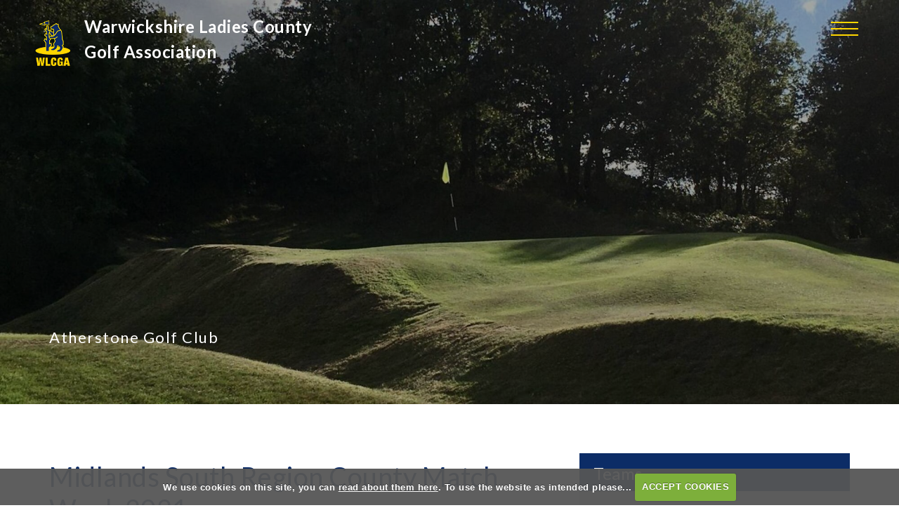

--- FILE ---
content_type: text/html; charset=UTF-8
request_url: https://www.warwickshiregolf.com/wlcga_ladies_cmw_venueanddraw_2021
body_size: 64410
content:

<!DOCTYPE html>
<html lang="en">
<head>
<meta http-equiv="X-UA-Compatible" content="IE=edge" />
<title>Ladies CMW VenueandDraw 2021 :: Warwickshire Ladies County Golf Association</title>


<link href="/styles/bootstrap.1655723398.css" rel="stylesheet" media="screen" type="text/css">
<link href="/styles/bootstrap_common.1655723398.css" rel="stylesheet" media="screen" type="text/css">


<link href="/customcss/styles/warwickshire.1750751326.css" rel="stylesheet" type="text/css" media="screen">

<link href="/print.1656928773.css" rel="stylesheet" type="text/css" media="print">
<script>
  var deviceType = 'computer';
  </script>
<meta name="viewport" content="width=device-width, initial-scale=1.0">
<!--[if lt IE 9]>
<script src="/javascript/html5shiv.js"></script>
<![endif]-->
<link href="/customcss/styles/warksunion-printingstyle.1366364612.css" rel="stylesheet" type="text/css" media="print">
<script src="/javascript/jquery.min.js"></script>
  <script src="/javascript/jquery-migrate-1.4.1.min.js"></script><link rel="stylesheet" href="/styles/fa440/css/font-awesome.min.css">
<script src="/javascript/jquery.mb.browser-master/jquery.mb.browser.min.js"></script><script type="text/javascript" src="/javascript/bootstrap.1655723397.js"></script>


 <link href="/images/resources/warwickshire/favicon.png" type="image/png" rel="icon" />

<meta name="revisit-after" content="1 days">
<meta name="robots" content="index,follow">
<meta name="description" content="Warwickshire Ladies County Golf Association.  This portal provides full information on competition results and player profiles, powered by intelligentgolf.">
<meta name="keywords" content="Warwickshire Ladies County Golf Association">
<meta http-equiv="Content-Type" content="text/html; charset=utf-8">
<meta http-equiv='content-language' content='en'>
<link rel="stylesheet" href="https://cdnjs.cloudflare.com/ajax/libs/animate.css/3.7.0/animate.min.css">
<link rel="preconnect" href="https://fonts.googleapis.com">
<link rel="preconnect" href="https://fonts.gstatic.com" crossorigin>
<link href="https://fonts.googleapis.com/css2?family=Lato:ital,wght@0,100;0,300;0,400;0,700;0,900;1,100;1,300;1,400;1,700;1,900&family=Montserrat:ital,wght@0,100..900;1,100..900&display=swap" rel="stylesheet">

<meta name="format-detection" content="telephone=no">

<script src="images/resources/warwickshire/jcarousel.js"></script>

<script type="text/javascript" src="/main.js"></script>
    
<script src="/javascript/jquery.cookie.js"></script>
<script src="/javascript/jquery.cookiecuttr.js"></script>
<link href="/styles/cookiecuttr.css" rel="stylesheet" type="text/css" media="screen">
<script type="text/javascript">
$(document).ready(function () {
$.cookieCuttr({
cookieAnalytics: false,
cookiePolicyLink: "/cookie-usage.php",
cookieMessage: 'We use cookies on this site, you can <a href="{{cookiePolicyLink}}" title="read about our cookies">read about them here</a>. To use the website as intended please...',
cookieNotificationLocationBottom: true,
}); });
</script><script type="text/javascript" src="/highslide/highslide.js"></script>
<link rel="stylesheet" type="text/css" href="/highslide/highslide.css" />
<!--[if lt IE 7]>
<link rel="stylesheet" type="text/css" href="/highslide/highslide-ie6.css" />
<![endif]-->

<script type="text/javascript">
hs.registerOverlay({
	overlayId: 'closebutton',
	position: 'top right',
	fade: 2 // fading the semi-transparent overlay looks bad in IE
});

hs.graphicsDir = '/highslide/graphics/';
hs.wrapperClassName = 'borderless';
hs.showCredits = false;
hs.captionEval = 'this.thumb.alt';
hs.dimmingOpacity = 0.65;
hs.addSlideshow({
        // slideshowGroup: 'group1',
        interval: 5000,
        repeat: false,
        useControls: true,
        fixedControls: true,
        overlayOptions: {
                opacity: .6,
                position: 'top center',
                hideOnMouseOut: true
        }
});
// Optional: a crossfade transition looks good with the slideshow
hs.transitions = ['expand', 'crossfade'];
</script><script>
$(document).ready(function() {
$('input#checkbox_140').attr('checked', false);
});
</script>
<style>
span#checkspan_140 { display:none; }
</style><link rel="stylesheet" href="/nivo-slider/nivo-slider.css" type="text/css" media="screen" />
<script src="/nivo-slider/jquery.nivo.slider.js" type="text/javascript"></script>
<style type="text/css">
.nivo-controlNav {
  position:absolute;
  left:260px;
  bottom:-42px;
}
.nivo-controlNav a {
  display:block;
  width:22px;
  height:22px;
  background:url(/images/nivo-bullets.png) no-repeat;
  text-indent:-9999px;
  border:0;
  margin-right:3px;
  float:left;
}
.nivo-controlNav a.active {
  background-position:0 -22px;
}

.nivo-directionNav a {
  display:block;
  width:30px;
  height:30px;
  background:url(/images/nivo-arrows.png) no-repeat;
  text-indent:-9999px;
  border:0;
}
a.nivo-nextNav {
  background-position:-30px 0;
  right:15px;
}
a.nivo-prevNav {
  left:15px;
}

.nivo-caption {
    text-shadow:none;
    font-family: Helvetica, Arial, sans-serif;
}
.nivo-caption a {
    color:#efe9d1;
    text-decoration:underline;
}

.nivo-directionNav {display: none}
.nivoInner:hover .nivo-directionNav {display: block}

/*====================*/
/*=== Other Styles ===*/
/*====================*/
.clear {
  clear:both;
}
</style>
<script type="text/javascript">
$(function() {
  if ($('.galleryWrapper .nivoInner').length) {
    $('.galleryWrapper .nivoInner').nivoSlider({
       effect: 'fade',
       animSpeed: 800,
       controlNav: true,
       pauseTime: 6000    });
  }

  $('.nivo-controlNav').wrap('<div class="nivo-controlNav-Wrapper"></div>');
});
</script>
<script type='text/javascript'> var layout3 = false; </script>
</head>
<body  class="body-class-wlcga_ladies_cmw_venueanddraw_2021 page-url-wlcga_ladies_cmw_venueanddraw_2021  body-root-home body-nav-current-   body-public  body-contentpage body-inner " >
  
<div style='display:none;'><p><a style='display:none;' href='/extlink.php' rel='nofollow'>More</a></p></div>
  <div id="outerborder"><div id="outleft"></div>
  <div id="container">
  <!--sphider_noindex-->
    <div id="printbanner"><p class="clubname"><span class='clubnametext'>Warwickshire Ladies County Golf Association</span><img src="/images/resources/warwickshire/logoTrans.png" align="right" alt=""></p></div><!-- Default Header Code!--->
<div class="header-wrapper noprint" id="header">
  
 
         
       <div class="navbar navbar-inverse navbar-fixed-top">
	     <div class="navbar-inner">
           
            <div class="logoArea">
              <a class="logoLink" href="/"><img src="/images/resources/warwickshire/logoTrans.png"></a>
              <h1>
                Warwickshire Ladies County<br />
                Golf Association
              </h1>
            </div><!-- END .logoArea -->
            
		  <div class="container">
               
           <a class="logoLink members" href="/"><img src="/images/resources/warwickshire/logoTrans.png"></a>
              
         
        <div class="menuHamburgerHolder" onclick="openNav()">
                        
               <button type="button" data-toggle="collapse" class="menu menu-trigger" data-target=".nav-collapse.collapse" id="hamburger-icon" title="Menu">
                  <span class="line line-1"></span>
	     		  <span class="line line-2"></span>
	     		  <span class="line line-3"></span>
	     		</button>
          
            </div><!-- end of menu hamburger holder -->
            
            
                    <div id="myNavbar" class="nav-collapse collapse slideInMenu">
                      <a href="javascript:void(0)" class="closebtn" onclick="closeNav()">&times;</a>
                     
                                            
                            <div id="topmenu">
  <ul id="nav" class="nav"><li class="first nav-level-1 nav-menu-home"><a href="/"><span>Home</span></a></li><li class="moredown dropdown nav-level-1 nav-haslevel-2 nav-menu-about"><a href="/about" class="moredown dropdown-toggle" data-toggle="dropdown"><span>About</span></a><ul class='dropdown-menu' role='menu' aria-labelledby="dropdownMenu"><li class=" nav-level-2 nav-menu-wlcga_agm_information"><a href="/wlcga_agm_information"><span>WLCGA AGM Information</span></a></li><li class=" nav-level-2 nav-menu-wlcga_history"><a href="/wlcga_history"><span>History</span></a></li><li class=" nav-level-2 nav-menu-wlcga_board_and_officials_25-26"><a href="/wlcga_board_and_officials_25-26"><span>Board &amp; Officials</span></a></li><li class=" nav-level-2 nav-menu-wlcga_articles_and_rules"><a href="/wlcga_articles_and_rules"><span>Articles &amp; Rules</span></a></li><li class=" nav-level-2 nav-menu-wlcga_policies"><a href="/wlcga_policies"><span>Policies</span></a></li><li class=" nav-level-2 nav-menu-strategic_plan"><a href="/strategic_plan"><span>Strategic Plan</span></a></li><li class=" nav-level-2 nav-menu-affiliated_clubs"><a href="/affiliated_clubs"><span>Affiliated Clubs</span></a></li><li class=" nav-level-2 nav-menu-honours_board"><a href="/honours_board"><span>Honours Board</span></a></li><li class=" nav-level-2 nav-menu-whs_course_rating"><a href="/whs_course_rating"><span>WHS Course Rating</span></a></li><li class=" nav-level-2 nav-menu-county_card"><a href="/county_card"><span>County Card</span></a></li><li class=" nav-level-2 nav-menu-how_can_i_get_involved"><a href="/how_can_i_get_involved"><span>How can I get involved?</span></a></li><li class=" nav-level-2 nav-menu-admin_forms"><a href="/admin_forms"><span>Administration Forms</span></a></li><li class=" nav-level-2 nav-menu-contact_us"><a href="/contact_us"><span>Contact Us</span></a></li> </ul></li><li class=" nav-level-1 nav-menu-wlcga_diary"><a href="/wlcga_diary"><span>Diary</span></a></li><li class="moredown dropdown nav-level-1 nav-haslevel-2 nav-menu-competitions"><a href="/competitions" class="moredown dropdown-toggle" data-toggle="dropdown"><span>Competitions</span></a><ul class='dropdown-menu' role='menu' aria-labelledby="dropdownMenu"><li class=" nav-level-2 nav-menu-stroke_play_competitions"><a href="/stroke_play_competitions"><span>Upcoming Competitions</span></a></li><li class=" nav-level-2 nav-menu-ladies_competitions_2026"><a href="/ladies_competitions_2026"><span>Ladies Competitions</span></a></li><li class=" nav-level-2 nav-menu-girls_competitions_2026"><a href="/girls_competitions_2026"><span>Girls Competitions</span></a></li><li class=" nav-level-2 nav-menu-seniors_competitions_2026"><a href="/seniors_competitions_2026"><span>Seniors Competitions</span></a></li><li class=" nav-level-2 nav-menu-ladies_inter_club_competitions_2026"><a href="/ladies_inter_club_competitions_2026"><span>Inter Club Competitions</span></a></li><li class=" nav-level-2 nav-menu-wlcga_league"><a href="/wlcga_league"><span>Inter Club League</span></a></li><li class=" nav-level-2 nav-menu-wlcga_foursomes_knockout_2026"><a href="/wlcga_foursomes_knockout_2026"><span>Inter Club Foursomes Knockout</span></a></li><li class=" nav-level-2 nav-menu-the_charles_heeley_challenge_bowl"><a href="/the_charles_heeley_challenge_bowl"><span>The Charles Heeley Challenge Bowl</span></a></li><li class=" nav-level-2 nav-menu-midlands_south_competitions"><a href="/midlands_south_competitions"><span>Midlands South Competitions</span></a></li><li class=" nav-level-2 nav-menu-england_golf_competitions"><a href="/england_golf_competitions"><span>England Golf Competitions</span></a></li><li class=" nav-level-2 nav-menu-randa_competitions"><a href="/randa_competitions"><span>R&amp;A Competitions</span></a></li><li class=" nav-level-2 nav-menu-wlcga_terms_of_competition"><a href="/wlcga_terms_of_competition"><span>Terms of Competition</span></a></li><li class=" nav-level-2 nav-menu-wlcga_hole-in-one_awards"><a href="/wlcga_hole-in-one_awards"><span>Hole-in-One Awards</span></a></li> </ul></li><li class="moredown dropdown nav-level-1 nav-haslevel-2 nav-menu-teams"><a href="/teams" class="moredown dropdown-toggle" data-toggle="dropdown"><span>Teams</span></a><ul class='dropdown-menu' role='menu' aria-labelledby="dropdownMenu"><li class=" nav-level-2 nav-menu-team_information"><a href="/team_information"><span>Information</span></a></li><li class=" nav-level-2 nav-menu-1st_team"><a href="/1st_team"><span>1st Team</span></a></li><li class=" nav-level-2 nav-menu-2nd_team"><a href="/2nd_team"><span>2nd Team</span></a></li><li class=" nav-level-2 nav-menu-girls_team"><a href="/girls_team"><span>Girls Team</span></a></li><li class=" nav-level-2 nav-menu-seniors_team"><a href="/seniors_team"><span>Seniors Team</span></a></li><li class=" nav-level-2 nav-menu-wlcga_ladies_cmw_venueanddraw_2025"><a href="/wlcga_ladies_cmw_venueanddraw_2025"><span>MS CMW 2025</span></a></li><li class=" nav-level-2 nav-menu-wlcga_player_potential"><a href="/wlcga_player_potential"><span>WLCGA Player Potential</span></a></li> </ul></li><li class="moredown dropdown nav-level-1 nav-haslevel-2 nav-menu-juniors"><a href="/juniors" class="moredown dropdown-toggle" data-toggle="dropdown"><span>Juniors</span></a><ul class='dropdown-menu' role='menu' aria-labelledby="dropdownMenu"><li class=" nav-level-2 nav-menu-junior_information"><a href="/junior_information"><span>Information</span></a></li><li class=" nav-level-2 nav-menu-coaching"><a href="/coaching"><span>Coaching Pathway</span></a></li><li class=" nav-level-2 nav-menu-development_plan"><a href="/development_plan"><span>Development Plan</span></a></li><li class=" nav-level-2 nav-menu-wlcga_bursary"><a href="/wlcga_bursary"><span>WLCGA Bursary</span></a></li> </ul></li><li class="moredown dropdown nav-level-1 nav-haslevel-2 nav-menu-get_into_golf"><a href="/get_into_golf" class="moredown dropdown-toggle" data-toggle="dropdown"><span>Get into Golf</span></a><ul class='dropdown-menu' role='menu' aria-labelledby="dropdownMenu"><li class=" nav-level-2 nav-menu-get-into-golf"><a href="/get-into-golf"><span>Get into Golf</span></a></li><li class=" nav-level-2 nav-menu-wlcga_girlsgolfrocks"><a href="/wlcga_girlsgolfrocks"><span>Girls Golf Rocks</span></a></li><li class=" nav-level-2 nav-menu-women_on_par"><a href="/women_on_par"><span>Women on Par</span></a></li> </ul></li><li class=" nav-level-1 nav-menu-news"><a href="/news"><span>News</span></a></li><li class="moredown dropdown nav-level-1 nav-haslevel-2 nav-menu-newsletters"><a href="/newsletters" class="moredown dropdown-toggle" data-toggle="dropdown"><span>Newsletters</span></a><ul class='dropdown-menu' role='menu' aria-labelledby="dropdownMenu"><li class=" nav-level-2 nav-menu-newsletter_october_2025"><a href="/newsletter_october_2025"><span>Newsletter October 2025</span></a></li><li class=" nav-level-2 nav-menu-newsletter_december_2025"><a href="/newsletter_december_2025"><span>Newsletter December 2025</span></a></li> </ul></li><li class=" nav-level-1 nav-menu-mens_union"><a href="/mens_union"><span>Mens Union</span></a></li><li class="moredown dropdown nav-level-1 nav-haslevel-2 nav-menu-unification"><a href="/unification" class="moredown dropdown-toggle" data-toggle="dropdown"><span>Unification</span></a><ul class='dropdown-menu' role='menu' aria-labelledby="dropdownMenu"><li class=" nav-level-2 nav-menu-benefits_of_unification"><a href="/benefits_of_unification"><span>Benefits of Unification</span></a></li><li class=" nav-level-2 nav-menu-faq_october_2025"><a href="/faq_october_2025"><span>FAQ October 2025</span></a></li> </ul></li></ul></div>
                        
                    </div><!-- end of nav-collapse collapse -->
                  
           </div>
         </div>
      </div>
      
                    
</div><!-- end of id header -->
  
   <!-- ///////// ////////////////////////// START OF MAIN CONTENT /////////// //////////////////////////////////////// -->
        <div class="content-wrapper">
            <div id="globalwrap">
                <!--/sphider_noindex--><div id="global">
      
      
      
      
      
      
      
      
      
      
      
      
      
      
      
      
      
      
      
      
      
      
      
      
      
      
      
      
      
      
      
      <div class="inner-page-wrapper">
  
  
<div class="sliderHolder innerSliderHolder">

    <div class="wysiwyg-editable"><div class="galleryWrapper galleryWrapperNivo"><div class="galleryInner nivoInner" style="height: 900px; width: 2000px; overflow:hidden">
                                
                                    
                                    
            
                        
            
            
                                                                                    

  <img title="#caption-576" src="/images/thumbs/slideshow/warwickshire/2000x900/0-0-0-0/1/101_576.jpg" width="2000" height="900" alt="" />

                                            
                                    
                                    
            
                        
            
            
                                                                                    

  <img title="#caption-584" src="/images/thumbs/slideshow/warwickshire/2000x900/0-0-0-0/1/101_584.jpg" width="2000" height="900" alt="" />

                                            
                                    
                                    
            
                        
            
            
                                                                                    

  <img title="#caption-580" src="/images/thumbs/slideshow/warwickshire/2000x900/0-0-0-0/1/101_580.jpg" width="2000" height="900" alt="" />

                                            
                                    
                                    
            
                        
            
            
                                                                                    

  <img title="#caption-574" src="/images/thumbs/slideshow/warwickshire/2000x900/0-0-0-0/1/101_574.jpg" width="2000" height="900" alt="" />

                                            
                                    
                                    
            
                        
            
            
                                                                                    

  <img title="#caption-555" src="/images/thumbs/slideshow/warwickshire/2000x900/0-0-0-0/1/101_555.jpg" width="2000" height="900" alt="" />

                                            
                                    
                                    
            
                        
            
            
                                                                                    

  <img title="#caption-572" src="/images/thumbs/slideshow/warwickshire/2000x900/0-0-0-0/1/101_572.jpg" width="2000" height="900" alt="" />

                                            
                                    
                                    
            
                        
            
            
                                                                                    

  <img title="#caption-561" src="/images/thumbs/slideshow/warwickshire/2000x900/0-0-0-0/1/101_561.jpg" width="2000" height="900" alt="" />

                                            
                                    
                                    
            
                        
            
            
                                                                                    

  <img title="#caption-559" src="/images/thumbs/slideshow/warwickshire/2000x900/0-0-0-0/1/101_559.jpg" width="2000" height="900" alt="" />

                                            
                                    
                                    
            
                        
            
            
                                                                                    

  <img title="#caption-573" src="/images/thumbs/slideshow/warwickshire/2000x900/0-0-0-0/1/101_573.jpg" width="2000" height="900" alt="" />

                                            
                                    
                                    
            
                        
            
            
                                                                                    

  <img title="#caption-578" src="/images/thumbs/slideshow/warwickshire/2000x1500/0-0-514-86/1/101_578.jpg" width="2000" height="900" alt="" />

                                            
                                    
                                    
            
                        
            
            
                                                                                    

  <img title="#caption-556" src="/images/thumbs/slideshow/warwickshire/2000x900/0-0-0-0/1/101_556.jpg" width="2000" height="900" alt="" />

                                            
                                    
                                    
            
                        
            
            
                                                                                    

  <img title="#caption-558" src="/images/thumbs/slideshow/warwickshire/2000x900/0-0-0-0/1/101_558.jpg" width="2000" height="900" alt="" />

                                            
                                    
                                    
            
                        
            
            
                                                                                    

  <img title="#caption-557" src="/images/thumbs/slideshow/warwickshire/2000x900/0-0-0-0/1/101_557.jpg" width="2000" height="900" alt="" />

                                            
                                    
                                    
            
                        
            
            
                                                                                    

  <img title="#caption-582" src="/images/thumbs/slideshow/warwickshire/2000x900/0-0-0-0/1/101_582.jpg" width="2000" height="900" alt="" />

                    </div></div>
      <div  id="caption-576" style="display:none">
          <h2>Atherstone Golf Club</h2>  </div>
          <div  id="caption-584" style="display:none">
          <h2>Leamington &amp; County Golf Club</h2>  </div>
          <div  id="caption-580" style="display:none">
          <h2>Shirley Golf Club</h2>  </div>
          <div  id="caption-574" style="display:none">
          <h2>Stratford Oaks Golf Club</h2>  </div>
          <div  id="caption-555" style="display:none">
          <h2>The Warwickshire Golf &amp; Country Club</h2>  </div>
          <div  id="caption-572" style="display:none">
          <h2>Stratford-on-Avon, Clubhouse</h2>  </div>
          <div  id="caption-561" style="display:none">
          <h2>Sutton Coldfield Golf Club</h2>  </div>
          <div  id="caption-559" style="display:none">
          <h2>Nuneaton Golf Club</h2>  </div>
          <div  id="caption-573" style="display:none">
          <h2>Copt Heath Golf Club</h2>  </div>
          <div  id="caption-578" style="display:none">
          <h2>Robin Hood Golf Club</h2>  </div>
          <div  id="caption-556" style="display:none">
          <h2>Edgbaston Golf Club</h2>  </div>
          <div  id="caption-558" style="display:none">
          <h2>Moor Hall Golf Club</h2>  </div>
          <div  id="caption-557" style="display:none">
          <h2>Harborne Golf Club</h2>  </div>
          <div  id="caption-582" style="display:none">
          <h2>Kenilworth Golf Club</h2>  </div>
    
<style type="text/css">
  .galleryWrapperNivo img {display: block}

.galleryWrappervo  {
    position:relative;
}

.galleryInner {
    background:url(/nivo-slider/demo/images/loading.gif) no-repeat 50% 50%;
}

.galleryWrapperNivo  img {
    position:absolute;
    top:0px;
    left:0px;
    display:none;
}
.galleryWrapperNivo  a {
    border:0;
    display:block;
}

.nivo-controlNav {
 position: static;
 margin-right: auto; margin-left: auto;
 width: 100%;
 text-align: center;
 float: none;
}

.nivo-controlNav a {
  display: inline-block; float: none;
}


.nivo-controlNav-Wrapper {
 position: absolute; width: 100%; bottom: 30px; left: 0;
}

#globalwrap .nivo-caption > p {margin: 0; padding: 10px}

</style>
</div>
 
</div> <!-- END .sliderHolder -->

<div class="inPageContent innerPage">

  <div class="additional-boxes">
    
  <div class="inserted-block"><div class="added-section-remove"><span class="asr-cross-1 asr-cross"></span><span class="asr-cross-2 asr-cross"></span></div><div class="added-section-move-up"><i class="fa fa-long-arrow-up"></i></div><div class="added-section-move-down"><i class="fa fa-long-arrow-down"></i></div><div class="two-unequal-added flex-row"><div class="main-col"><div class="wysiwyg-editable">
  <h1>Midlands South Region County Match Week 2021</h1>
  <h3>Monday 21th June to Wednesday 23th June 2021</h3>
  <h3>
    <a data-cke-saved-href="https://www.northamptongolfclub.co.uk/page.aspx?pid=54638" target="_blank" href="https://www.northamptongolfclub.co.uk/page.aspx?pid=54638">Northampton Golf Club, Harlestone, Northampton NN7 4EF</a>
  </h3>
  <h5>
    <a data-cke-saved-href="/news.php?newsitem=1526" href="/news.php?newsitem=1526" target="_self">click here for Team</a>
    <br>
    <a data-cke-saved-href="/news.php?newsitem=1527" href="/news.php?newsitem=1527" target="_self">click here for Match Reports</a>
    <br>
    <a data-cke-saved-href="uploads/warwickshire/File/WLCGA/2021/2021 CMW Result Tables - Points and Matches Final Result.pdf" href="uploads/warwickshire/File/WLCGA/2021/2021 CMW Result Tables - Points and Matches Final Result.pdf" target="_blank">click here for Results Summary</a>
  </h5>
  <p>Click below for each Match Result</p>
</div><div class="additional-accordions"><div class="added-section-accordion" id="full-width-accord-add">Add Accordion</div></div></div><div class="sidebar-col"><div class="wysiwyg-editable"><!--sphider_noindex-->
<div class="menu-section">
  <h2 class="menu-section-teams"><a href="/teams">Teams</a></h2>
  <ul>
          <li class="menu-section-team-information"><a href="/team_information">Information</a>
            </li>
          <li class="menu-section-1st-team"><a href="/1st_team">1st Team</a>
            </li>
          <li class="menu-section-2nd-team"><a href="/2nd_team">2nd Team</a>
            </li>
          <li class="menu-section-girls-team"><a href="/girls_team">Girls Team</a>
            </li>
          <li class="menu-section-seniors-team"><a href="/seniors_team">Seniors Team</a>
            </li>
          <li class="menu-section-wlcga-ladies-cmw-venueanddraw-2025"><a href="/wlcga_ladies_cmw_venueanddraw_2025">MS CMW 2025</a>
            </li>
          <li class="menu-section-wlcga-player-potential"><a href="/wlcga_player_potential">WLCGA Player Potential</a>
            </li>
        </ul>
</div>
<!--/sphider_noindex-->
</div></div></div></div><div class="inserted-block"><div class="added-section-remove"><span class="asr-cross-1 asr-cross"></span><span class="asr-cross-2 asr-cross"></span></div><div class="added-section-move-up"><i class="fa fa-long-arrow-up"></i></div><div class="added-section-move-down"><i class="fa fa-long-arrow-down"></i></div><div class="inner-full-added"><div class="wysiwyg-editable">
  <h2>Please come and support your team!</h2>
</div></div><div class="additional-accordions"><div class="added-section-accordion" id="full-width-accord-add">Add Accordion</div><div class="inserted-accordion"><div class="added-accordion-remove"><span class="asr-cross-1 asr-cross"></span><span class="asr-cross-2 asr-cross"></span></div><div class="added-accordion-move-up"><i class="fa fa-long-arrow-up"></i></div><div class="added-accordion-move-down"><i class="fa fa-long-arrow-down"></i></div><div class="accordion-object"><div class="accordion-title"><div class="wysiwyg-editable">
  <h3>Monday 21st&nbsp;June AM</h3>
</div></div><div class="accordion-content"><div class="wysiwyg-editable">
  <table style="width:100%" class=" cke_show_border">
    <tbody>
      <tr>
        <td colspan="7">MONDAY Morning</td>
      </tr>
      <tr>
        <td>Match 1</td>
        <td>1st Tee</td>
        <td colspan="2">8:30</td>
        <td>Warwickshire</td>
        <td>
          <a data-cke-saved-href="/matchdetail/1804/" href="/matchdetail/1804/" target="_self">
            <u>5 - 0</u> 
          </a>
        </td>
        <td>Oxfordshire</td>
      </tr>
      <tr>
        <td>Match 2</td>
        <td rowspan="1">10th Tee</td>
        <td rowspan="1" colspan="2">8:50</td>
        <td>Berkshire</td>
        <td>1 - 4</td>
        <td>Northamptonshire</td>
      </tr>
      <tr>
        <td>Match 3</td>
        <td rowspan="1">1st Tee</td>
        <td rowspan="1" colspan="2">9:18</td>
        <td>Buckinghamshire</td>
        <td>4.5-0.5</td>
        <td>Worcestershire &amp; Herefordshire</td>
      </tr>
    </tbody>
  </table>
</div></div></div></div><div class="inserted-accordion"><div class="added-accordion-remove"><span class="asr-cross-1 asr-cross"></span><span class="asr-cross-2 asr-cross"></span></div><div class="added-accordion-move-up"><i class="fa fa-long-arrow-up"></i></div><div class="added-accordion-move-down"><i class="fa fa-long-arrow-down"></i></div><div class="accordion-object"><div class="accordion-title"><div class="wysiwyg-editable">
  <h3>Monday 21st&nbsp;June PM</h3>
</div></div><div class="accordion-content"><div class="wysiwyg-editable">
  <table style="width:100%" class=" cke_show_border">
    <tbody>
      <tr>
        <td colspan="7">MONDAY Afternoon</td>
      </tr>
      <tr>
        <td>Match 1</td>
        <td rowspan="1">1st Tee</td>
        <td rowspan="1" colspan="2">13:50</td>
        <td>Berkshire</td>
        <td>3.5-1.5</td>
        <td>Oxfordshire</td>
      </tr>
      <tr>
        <td>Match 2</td>
        <td rowspan="1">10th Tee</td>
        <td rowspan="1" colspan="2">14:10</td>
        <td>Warwickshire</td>
        <td>
          <u>1 
            <a data-cke-saved-href="/matchdetail/1805/" href="/matchdetail/1805/" target="_self">-&nbsp;</a>4 
          </u>
        </td>
        <td>Buckinghamshire</td>
      </tr>
      <tr>
        <td>Match 3</td>
        <td>1st Tee</td>
        <td colspan="2">14:38</td>
        <td>Northamptonshire</td>
        <td>1 - 4</td>
        <td>Worcestershire &amp; Herefordshire</td>
      </tr>
    </tbody>
  </table>
</div></div></div></div><div class="inserted-accordion"><div class="added-accordion-remove"><span class="asr-cross-1 asr-cross"></span><span class="asr-cross-2 asr-cross"></span></div><div class="added-accordion-move-up"><i class="fa fa-long-arrow-up"></i></div><div class="added-accordion-move-down"><i class="fa fa-long-arrow-down"></i></div><div class="accordion-object"><div class="accordion-title"><div class="wysiwyg-editable">
  <h3>Tuesday 22nd June AM</h3>
</div></div><div class="accordion-content"><div class="wysiwyg-editable">
  <table style="width:100%" class=" cke_show_border">
    <tbody>
      <tr>
        <td colspan="7">TUESDAY Morning</td>
      </tr>
      <tr>
        <td>Match 1</td>
        <td rowspan="1">1st Tee</td>
        <td rowspan="1" colspan="2">8:30</td>
        <td>Buckinghamshire</td>
        <td>3 - 2</td>
        <td>Northamptonshire</td>
      </tr>
      <tr>
        <td>Match 2</td>
        <td rowspan="1">10th Tee</td>
        <td rowspan="1" colspan="2">8:50</td>
        <td>Oxfordshire</td>
        <td>2.5-2.5</td>
        <td>Worcestershire &amp; Herefordshire</td>
      </tr>
      <tr>
        <td>Match 3</td>
        <td>1st Tee</td>
        <td colspan="2">9:18</td>
        <td>Berkshire</td>
        <td>
          <a data-cke-saved-href="/matchdetail/1806/" href="/matchdetail/1806/" target="_self">
            <u>2.5-2.5</u> 
          </a>
        </td>
        <td>Warwickshire</td>
      </tr>
    </tbody>
  </table>
</div></div></div></div><div class="inserted-accordion"><div class="added-accordion-remove"><span class="asr-cross-1 asr-cross"></span><span class="asr-cross-2 asr-cross"></span></div><div class="added-accordion-move-up"><i class="fa fa-long-arrow-up"></i></div><div class="added-accordion-move-down"><i class="fa fa-long-arrow-down"></i></div><div class="accordion-object"><div class="accordion-title"><div class="wysiwyg-editable">
  <h3>Tuesday 22nd June PM</h3>
</div></div><div class="accordion-content"><div class="wysiwyg-editable">
  <table style="width:100%" class=" cke_show_border">
    <tbody>
      <tr>
        <td colspan="7">TUESDAY Afternoon</td>
      </tr>
      <tr>
        <td>Match 1</td>
        <td rowspan="1">1st Tee</td>
        <td rowspan="1" colspan="2">13:50</td>
        <td>Oxfordshire</td>
        <td>0 - 5</td>
        <td>Buckinghamshire</td>
      </tr>
      <tr>
        <td>Match 2</td>
        <td rowspan="1">10th Tee</td>
        <td rowspan="1" colspan="2">14:10</td>
        <td>Warwickshire</td>
        <td>
          <a data-cke-saved-href="/matchdetail/1807/" href="/matchdetail/1807/" target="_self">
            <u>1 - 4</u> 
          </a>
        </td>
        <td>Northamptonshire</td>
      </tr>
      <tr>
        <td>Match 3</td>
        <td>1st Tee</td>
        <td colspan="2">14:38</td>
        <td>Worcestershire &amp; Herefordshire</td>
        <td>3.5-1.5</td>
        <td>Berkshire</td>
      </tr>
    </tbody>
  </table>
</div></div></div></div><div class="inserted-accordion"><div class="added-accordion-remove"><span class="asr-cross-1 asr-cross"></span><span class="asr-cross-2 asr-cross"></span></div><div class="added-accordion-move-up"><i class="fa fa-long-arrow-up"></i></div><div class="added-accordion-move-down"><i class="fa fa-long-arrow-down"></i></div><div class="accordion-object"><div class="accordion-title"><div class="wysiwyg-editable">
  <h3>Wednesday 23rd June AM</h3>
</div></div><div class="accordion-content"><div class="wysiwyg-editable">
  <table style="width:100%" class=" cke_show_border">
    <tbody>
      <tr>
        <td colspan="7">WEDNESDAY Morning</td>
      </tr>
      <tr>
        <td>Match 1</td>
        <td rowspan="1">1st Tee</td>
        <td rowspan="1" colspan="2">8:30</td>
        <td>Worcestershire &amp; Herefordshire</td>
        <td>
          <a data-cke-saved-href="/matchdetail/1808/" href="/matchdetail/1808/" target="_self">
            <u>2.5-2.5</u> 
          </a>
        </td>
        <td>Warwickshire</td>
      </tr>
      <tr>
        <td>Match 2</td>
        <td rowspan="1">10th Tee</td>
        <td rowspan="1" colspan="2">8:50</td>
        <td>Berkshire</td>
        <td>0 - 5</td>
        <td>Buckinghamshire</td>
      </tr>
      <tr>
        <td>Match 3</td>
        <td>1st Tee</td>
        <td colspan="2">9:18</td>
        <td>Oxfordshire</td>
        <td>1 - 4</td>
        <td>Northamptonshire</td>
      </tr>
    </tbody>
  </table>
</div></div></div></div><div class="inserted-accordion"><div class="added-accordion-remove"><span class="asr-cross-1 asr-cross"></span><span class="asr-cross-2 asr-cross"></span></div><div class="added-accordion-move-up"><i class="fa fa-long-arrow-up"></i></div><div class="added-accordion-move-down"><i class="fa fa-long-arrow-down"></i></div><div class="accordion-object"><div class="accordion-title"><div class="wysiwyg-editable">
  <h3>Previous Results</h3>
</div></div><div class="accordion-content"><div class="wysiwyg-editable">
  <ul>
    <li>
      <a data-cke-saved-href="/wlcga_ladies_cmw_venueanddraw_2024" href="/wlcga_ladies_cmw_venueanddraw_2024" target="_self">Results 2024</a>
    </li>
    <li>
      <a data-cke-saved-href="/wlcga_ladies_cmw_venueanddraw_2023" href="/wlcga_ladies_cmw_venueanddraw_2023" target="_self">Results 2023</a>
    </li>
    <li>
      <a data-cke-saved-href="/wlcga_cmw_matches_2022_final" href="/wlcga_cmw_matches_2022_final" target="_self">Results 2022</a>
    </li>
    <li>
      <a data-cke-saved-href="/news.php?newsitem=1614" href="/news.php?newsitem=1614" target="_self">Team 2022</a>
    </li>
    <li>
      <a data-cke-saved-href="/news.php?newsitem=1625" href="/news.php?newsitem=1625" target="_self">Report 2022</a>
    </li>
    <li>
      <a data-cke-saved-href="/wlcga_ladies_cmw_venueanddraw_2021" href="/wlcga_ladies_cmw_venueanddraw_2021" target="_self">Results 2021</a>
    </li>
    <li>
      <a data-cke-saved-href="/wlcga_ladies_cmw_venueanddraw_2019" href="/wlcga_ladies_cmw_venueanddraw_2019" target="_self">Results 2019</a>
    </li>
    <li>
      <a data-cke-saved-href="/wlcga_ladies_cmw_venueanddraw_2018" href="/wlcga_ladies_cmw_venueanddraw_2018" target="_self">Results 2018</a>
    </li>
    <li>
      <a href="/wlcga_ladies_cmw_venueanddraw_2017" data-cke-saved-href="/wlcga_ladies_cmw_venueanddraw_2017" target="_self">Results 2017</a>
    </li>
    <li>
      <a href="wlcga_ladies_cmw_venueanddraw_2016" data-cke-saved-href="wlcga_ladies_cmw_venueanddraw_2016" target="_self">Results 2016</a>
    </li>
    <li>
      <a href="/wlcga_cmw_matches_2015_final" data-cke-saved-href="/wlcga_cmw_matches_2015_final" target="_self">Results 2015</a>
    </li>
    <li>
      <a href="/wlcga_cmw_team_2015" data-cke-saved-href="/wlcga_cmw_team_2015" target="_self">Team 2015 </a>
    </li>
    <li>
      <a href="/news.php?newsitem=997" data-cke-saved-href="/news.php?newsitem=997" target="_self">Report 2015</a>
    </li>
    <li>
      <a href="wlcga_cmw_results_2014" data-cke-saved-href="wlcga_cmw_results_2014" target="_self">Results 2014</a>
    </li>
    <li>
      <a href="wlcga_cmw_results_2013" data-cke-saved-href="wlcga_cmw_results_2013" target="_self">Results 2013</a>
    </li>
    <li>
      <a href="wlcga_cmw_results_2012" data-cke-saved-href="wlcga_cmw_results_2012" target="_self">Results 2012</a>
    </li>
  </ul>
</div></div></div></div></div></div></div><!-- END .additional-boxes -->
  
  
</div><!-- END .inPageContent -->
  
  
<div class="standardInclude wysiwyg-editable">
      
      <div class="addressFooter">
    
    
    <div class="inner">
        
        
        
        <div class="topRow">
        
        
               <div class="footerLogos wysiwyg-editable">
  <a target="_self" data-cke-saved-href="/" href="/">
    <img data-cke-saved-src="/images/resources/warwickshire/logoTrans.png" src="/images/resources/warwickshire/logoTrans.png" alt="" title=""> 
  </a> 
  <a target="_blank" data-cke-saved-href="https://www.englandgolf.org/resource-detail/women-in-golf-charter" href="https://www.englandgolf.org/resource-detail/women-in-golf-charter"> 
    <img data-cke-saved-src="/images/resources/warwickshire/signatory.png" src="/images/resources/warwickshire/signatory.png" alt="" title=""> 
  </a> 
  <a target="_blank" data-cke-saved-href="https://safegolf.org/" href="https://safegolf.org/"> 
    <img data-cke-saved-src="/images/resources/warwickshire/safeGolfWide.png" src="/images/resources/warwickshire/safeGolfWide.png" alt="" title=""> 
  </a> 
  <a target="_blank" data-cke-saved-href="https://www.englandgolf.org/respect-in-golf" href="https://www.englandgolf.org/respect-in-golf"> 
    <img data-cke-saved-src="/images/resources/warwickshire/respect.png" src="/images/resources/warwickshire/respect.png" alt="" title=""> 
  </a>
</div>
                     <!-- END OF FOOTER LOGOS -->
            
        
        
        </div><!-- END .topRow -->
        
        
        
       
        <div class="bottomRow">
            
            
            <div class="contactUs">
            
                 <div class="wysiwyg-editable">
  <h3>Contact us</h3>
  <p>WLCGA Ltd
    <br>14a The Riddings
    <br>Coventry
    <br>CV5 6AU
  </p>
  <p>
    <a target="_blank" data-cke-saved-href="mailto:wlcga1.admin@warwickshiregolf.com" href="mailto:wlcga1.admin@warwickshiregolf.com">wlcga1.admin@warwickshiregolf.com</a>
  </p>
</div>
                 
             <div class="socialIcons wysiwyg-editable">
  <a target="_blank" data-cke-saved-href="https://www.instagram.com/womensgolfwarwickshire/" href="https://www.instagram.com/womensgolfwarwickshire/">
    <img src="images/resources/warwickshire/instagram_icon.png" />
  </a>
</div>
            
            </div><!-- END .contactus -->
            
            
              <div class="usefulLinks wysiwyg-editable">
  <h3>Useful Links</h3>
  <a target="_blank" data-cke-saved-href="https://www.englandgolf.org/" href="https://www.englandgolf.org/">England Golf</a> 
  <a target="_blank" data-cke-saved-href="https://bwg.golf/" href="https://bwg.golf/">Berkshire Women</a> 
  <a target="_blank" data-cke-saved-href="https://www.bclga.org.uk/" href="https://www.bclga.org.uk/">Buckinghamshire Ladies</a> 
  <a target="_blank" data-cke-saved-href="https://www.northantsgolf.co.uk/" href="https://www.northantsgolf.co.uk/">Northamptonshire Women</a> 
  <a target="_blank" data-cke-saved-href="https://www.olcga.org.uk/" href="https://www.olcga.org.uk/">Oxfordshire Ladies</a> 
  <a target="_blank" data-cke-saved-href="https://www.whlcga.co.uk/" href="https://www.whlcga.co.uk/">Worcestershire &amp; Herefordshire Ladies</a>
</div><!-- END .usefulLinks -->
            
            
            
            <div class="newsletterSubscribe wysiwyg-editable">
  <h3>Stay in touch</h3>
  <p>Sign up to our newsletter</p><form data-custom-form-class="custom_form_140" class="custom_form_140" id="customform_140" action="/wlcga_ladies_cmw_venueanddraw_2021#thankyou" method="post"><fieldset id="thankyou"><span class="customFormLine"><label for="custom_1508">E-mail</label> <input type="text" name="custom_1508" id="custom_1508" value=""><br></span><span id="checkspan_140"><input type="checkbox" name="confirmspan"
               value="1" id="checkbox_140" checked="checked"> Confirm</span><input type="submit" name="custom_140_submit" id="custom_140_submit" style="margin-bottom:1em;" value="Submit" class="putright"></fieldset></form>
</div><!-- END .newsletterSubscribe -->
            
            
        </div><!-- END .bottomRow -->
        
        
         <div class="adminLoginRow">
            
             
             <a href="login.php">ADMIN LOGIN</a>
                
            
         </div><!-- END .adminLoginRow -->
            
            
      
        
        
        
</div><!-- END OF .inner -->

</div> <!-- END OF addressFooter -->




                </div>
  
  
</div><!-- END AQ WRAPPER -->        <div id="closebutton" class="highslide-overlay closebutton" onclick="return hs.close(this)" title="Close"></div><br style='clear:both;'><br style="clear:both;display:none;"></div><div id="printfooter"><br><img src="/images/resources/warwickshire/logoTrans.png" style="float:left;" class="footerClubLogo"><br><p class=\"para\" style=\"text-align:center;\">Created by intelligentgolf version 10.1.2.<br><br></div></div></div></div>
<!-- end of closing 2 divs already in admin panel .container and #globalwrap-->

<div class="footer">
  <div class="container">
    <div class="row-fluid">
	
       <div class="span10">
	     &copy; 2026 Warwickshire Ladies County Golf Association<span class="stopBreak">.</span> All Rights Reserved
	   </div>
	   
	   <div class="span2">
         <a class="igLogo" target="_blank" href="https://www.intelligentgolf.co.uk/"><img src="/images/darkbg_ig_logo.png" /></a>
                 <!-- USE EITHER /images/darkbg_ig_logo.png or /images/lightbg_ig_logo.png -->
	   </div>
	   
    </div>
  </div>
</div></div></div>
<div id="outright"></div></div>
<!-- Google tag (gtag.js) -->
<script async src="https://www.googletagmanager.com/gtag/js?id=G-Y112ZL79V6"></script>
<script>
  window.dataLayer = window.dataLayer || [];
  function gtag(){dataLayer.push(arguments);}
  gtag("js", new Date());

  gtag("config", "G-Y112ZL79V6", {
    "cookie_flags": "max-age=7200;secure;samesite=none",
    "auth": "Not Logged In",
    "userLevel": "Not Logged In",
    "memberType": "Not Logged In"
  });</script><script>
// add class on scroll
      // --------------------------------------
  $(function () {
    
  $(document).scroll(function () {
	  var $nav = $(".body-public .navbar-inner");
	  $nav.toggleClass('scrolled', $(this).scrollTop() > $nav.height());
	});
});


</script>
<script>

$('.body-public .jcarousel')
    .on('jcarousel:create jcarousel:reload', function() {
        var element = $(this),
            width = element.innerWidth();

        if (width > 1199) {
            width = width / 4;
        } else if (width > 767) {
            width = width / 3;
        } else if (width > 480) {
            width = width / 2;
        }

        element.jcarousel('items').css('width', width + 'px');
    })
  
    .jcarousel({
        wrap: 'circular'
        
    });
	
	$('.jcarousel-control-prev').jcarouselControl({
        target: '-=1'
    });

    $('.jcarousel-control-next').jcarouselControl({
        target: '+=1'
    });
  
    $('.jcarousel').jcarouselAutoscroll({
       interval: 3000
    });
   
 

</script>






<script>
  $("#custom_1508").val("Your Email @")
  
  $('#custom_1508').on('change blur',function(){
      if($(this).val().trim().length === 0){
        $('#custom_1508').val("Your Email @");
      }
    })
  
</script>
<script>
$("#custom_1508").on("click", function() {
    if ($(this).val() == "Your Email @")
        $(this).val("")
})
</script>



<script>
    // scroll down
    // ----------------------------------
    $("document").ready(function() {
        $('.ct-btn-scroll').click(function() {
            $('html, body').animate({
                scrollTop: $(".scrollTarget").offset().top - 0
            }, 1500);
        });

    });

</script>


<!-- INCLUDE THIS AS STANDARD FOR INVALID PAGE -->
<script>
    $("#global:contains('Invalid Page')").addClass("invalidPage");

</script>



<!-- REMOVE NAV CONTROL CIRCLE WHEN ONLY ONE SLIDE -->
<script>
    $(document).ready(function() {

        if ($(".nivo-controlNav a").length < 3) {
            $(".nivo-controlNav a").hide();
        }
    });

</script>



<script>
    $("#hamburger-icon").click(function() {
        $("#hamburger-icon").toggleClass("active");
    });


    // scroll down
    // ----------------------------------
    $(function() {

        $("a.ct-btn-scroll").on('click', function(event) {
            if (this.hash !== "") {
                event.preventDefault();
                var hash = this.hash;
                $('html, body').animate({
                    scrollTop: $(hash).offset().top
                }, 800, function() {
                    window.location.hash = hash;
                });
            }
        });
    });


    // make mobile sub-menus fade in
    // ----------------------------------
    $(function() {

        $("a.moredown.dropdown-toggle").click(function() {
            $("ul.dropdown-menu a").fadeIn("3000", "linear");

        });
    });

</script>

<script>
    /* Set the width of the side navigation to 300px */
    function openNav() {
        document.getElementById("myNavbar").style.width = "300px";
    }

    /* Set the width of the side navigation to 0 */
    function closeNav() {
        document.getElementById("myNavbar").style.width = "0";
    }

</script>

<script>
    // hide buttons on non inner pages

    $(document).ready(function() {
        var phpCkeditorDiv = $('.php-ckeditor div');

        if (!phpCkeditorDiv.hasClass('inner-page-wrapper')) {
            $('body').addClass('no-extra-nav');
        }
    });

    // add extra content into site content

    $(document).ready(function() {

        // editor button navbar

        var additionalNav = $('<div class="extra-nav"><div class="container"><a id="full-width">Add Full Width</a><a id="two-equal-cols">Add Two Equal Cols</a><a id="two-cols-left-main">Add Two cols, left main right sidebar</a><a id="two-cols-right-main">Add Two cols, right main left sidebar</a><a id="three-equal-cols">Add Three Equal Cols</a><a id="four-equal-cols">Add Four Equal Cols</a><span class="extra-nav-tooltip"><i class="fa fa-info-circle"></i><span class="extra-nav-tooltip-text"><p>To add an additional section use one of the buttons above, this will cause the page to save. To remove a section click the red cross on the top right of the section to be deleted, this does not automatically save the page. Use the arrows to change the order of the blocks up or down, this automatically saves the page.</p></span></span></div></div>');
        $('.php-ckeditor .ig-wysiwyg-editor-navbar').append(additionalNav);

        // move up

        var totalBlocks = $('.additional-boxes .inserted-block').length;
        var currentBlock;
        var moveToBlock;
        var contentUp;
        $('.php-ckeditor .inserted-block .added-section-move-up').click(function() {
            contentUp = $(this).parent('.inserted-block').get(0).outerHTML;
            currentBlock = $(this).parent('.inserted-block').index() + 1;
            moveToBlock = currentBlock - 1;
            $(this).closest('.inserted-block').detach();
            $('.php-ckeditor .inserted-block:nth-child(' + moveToBlock + ')').before(contentUp);
            setTimeout(function() {
                $("a[data-ajax-action='savepage']").click();
                setTimeout(function() {
                    location.reload();
                }, 500);
            }, 200);
        });

        // move down

        var totalBlocks = $('.additional-boxes .inserted-block').length;
        var currentBlock;
        var moveToBlock;
        var contentUp;
        $('.php-ckeditor .inserted-block .added-section-move-down').click(function() {
            contentUp = $(this).parent('.inserted-block').get(0).outerHTML;
            currentBlock = $(this).parent('.inserted-block').index();
            moveToBlock = currentBlock + 1;
            $(this).closest('.inserted-block').detach();
            $('.php-ckeditor .inserted-block:nth-child(' + moveToBlock + ')').after(contentUp);
            setTimeout(function() {
                $("a[data-ajax-action='savepage']").click();
                setTimeout(function() {
                    location.reload();
                }, 500);
            }, 200);
        });

        // full width

        $('.php-ckeditor .extra-nav #full-width').click(function() {
            var addedBlock = $('<div class="inserted-block"><div class="added-section-remove"><span class="asr-cross-1 asr-cross"></span><span class="asr-cross-2 asr-cross"></span></div><div class="added-section-move-up"><i class="fa fa-long-arrow-up"></i></div><div class="added-section-move-down"><i class="fa fa-long-arrow-down"></i></div><div class="inner-full-added"><div class="wysiwyg-editable"><h2>This is a full width section</h2></div></div><div class="additional-accordions"><div class="added-section-accordion" id="full-width-accord-add">Add Accordion</div></div></div>');
            $('.additional-boxes').append(addedBlock);
            setTimeout(function() {
                $("a[data-ajax-action='savepage']").click();
                setTimeout(function() {
                    location.reload();
                }, 500);
            }, 200);
        });

        // two equal cols

        $('.php-ckeditor .extra-nav #two-equal-cols').click(function() {
            var addedBlock = $('<div class="inserted-block"><div class="added-section-remove"><span class="asr-cross-1 asr-cross"></span><span class="asr-cross-2 asr-cross"></span></div><div class="added-section-move-up"><i class="fa fa-long-arrow-up"></i></div><div class="added-section-move-down"><i class="fa fa-long-arrow-down"></i></div><div class="two-equal-added flex-row"><div class="ie-col"><div class="wysiwyg-editable"><h3>This is a two col equal row section</h3></div></div><div class="ie-col"><div class="wysiwyg-editable"><h3>This is a two col equal row section</h3></div></div></div></div>');
            $('.additional-boxes').append(addedBlock);
            setTimeout(function() {
                $("a[data-ajax-action='savepage']").click();
                setTimeout(function() {
                    location.reload();
                }, 500);
            }, 200);
        });

        // two cols, left main right sidebar

        $('.php-ckeditor .extra-nav #two-cols-left-main').click(function() {
            var addedBlock = $('<div class="inserted-block"><div class="added-section-remove"><span class="asr-cross-1 asr-cross"></span><span class="asr-cross-2 asr-cross"></span></div><div class="added-section-move-up"><i class="fa fa-long-arrow-up"></i></div><div class="added-section-move-down"><i class="fa fa-long-arrow-down"></i></div><div class="two-unequal-added flex-row"><div class="main-col"><div class="wysiwyg-editable"><h3>This is a two col unequal row section</h3><p>This is the main column</p></div><div class="additional-accordions"><div class="added-section-accordion" id="full-width-accord-add">Add Accordion</div></div></div><div class="sidebar-col"><div class="wysiwyg-editable"><h3>This is a two col unequal row section</h3><p>This is the sidebar column</p></div></div></div></div>');
            $('.additional-boxes').append(addedBlock);
            setTimeout(function() {
                $("a[data-ajax-action='savepage']").click();
                setTimeout(function() {
                    location.reload();
                }, 500);
            }, 200);
        });

        // two cols, right main left sidebar

        $('.php-ckeditor .extra-nav #two-cols-right-main').click(function() {
            var addedBlock = $('<div class="inserted-block"><div class="added-section-remove"><span class="asr-cross-1 asr-cross"></span><span class="asr-cross-2 asr-cross"></span></div><div class="added-section-move-up"><i class="fa fa-long-arrow-up"></i></div><div class="added-section-move-down"><i class="fa fa-long-arrow-down"></i></div><div class="two-unequal-added flex-row flip-flex"><div class="sidebar-col"><div class="wysiwyg-editable"><h3>This is a two col unequal row section</h3><p>This is the sidebar column</p></div></div><div class="main-col"><div class="wysiwyg-editable"><h3>This is a two col unequal row section</h3><p>This is the main column</p></div><div class="additional-accordions"><div class="added-section-accordion" id="full-width-accord-add">Add Accordion</div></div></div></div></div>');
            $('.additional-boxes').append(addedBlock);
            setTimeout(function() {
                $("a[data-ajax-action='savepage']").click();
                setTimeout(function() {
                    location.reload();
                }, 500);
            }, 200);
        });

        // three equal cols

        $('.php-ckeditor .extra-nav #three-equal-cols').click(function() {
            var addedBlock = $('<div class="inserted-block"><div class="added-section-remove"><span class="asr-cross-1 asr-cross"></span><span class="asr-cross-2 asr-cross"></span></div><div class="added-section-move-up"><i class="fa fa-long-arrow-up"></i></div><div class="added-section-move-down"><i class="fa fa-long-arrow-down"></i></div><div class="three-equal-added flex-row"><div class="ie-col"><div class="wysiwyg-editable"><h3>This is a three col equal row section</h3></div></div><div class="ie-col"><div class="wysiwyg-editable"><h3>This is a three col equal row section</h3></div></div><div class="ie-col"><div class="wysiwyg-editable"><h3>This is a three col equal row section</h3></div></div></div></div>');
            $('.additional-boxes').append(addedBlock);
            setTimeout(function() {
                $("a[data-ajax-action='savepage']").click();
                setTimeout(function() {
                    location.reload();
                }, 500);
            }, 200);
        });

        // four equal cols

        $('.php-ckeditor .extra-nav #four-equal-cols').click(function() {
            var addedBlock = $('<div class="inserted-block"><div class="added-section-remove"><span class="asr-cross-1 asr-cross"></span><span class="asr-cross-2 asr-cross"></span></div><div class="added-section-move-up"><i class="fa fa-long-arrow-up"></i></div><div class="added-section-move-down"><i class="fa fa-long-arrow-down"></i></div><div class="four-equal-added flex-row"><div class="ie-col"><div class="wysiwyg-editable"><h3>This is a four col equal row section</h3></div></div><div class="ie-col"><div class="wysiwyg-editable"><h3>This is a four col equal row section</h3></div></div><div class="ie-col"><div class="wysiwyg-editable"><h3>This is a four col equal row section</h3></div></div><div class="ie-col"><div class="wysiwyg-editable"><h3>This is a four col equal row section</h3></div></div></div></div>');
            $('.additional-boxes').append(addedBlock);
            setTimeout(function() {
                $("a[data-ajax-action='savepage']").click();
                setTimeout(function() {
                    location.reload();
                }, 500);
            }, 200);
        });

        // remove section

        $('.php-ckeditor .inserted-block .added-section-remove').click(function() {
            $(this).closest('.inserted-block').detach();
        });

        // accordions

        $('.body-contentpage .accordion-title').click(function() {
            console.log('clicked');
            $(this).parent().toggleClass('active-accord');
            $(this).parent().find('.accordion-content').slideToggle('400');
        });

        // move accordion up

        $('.php-ckeditor .inserted-accordion .added-accordion-move-up').click(function() {
            var totalBlocks = $(this).parents('.additional-accordions').children().length - 1;
            var contentUp = $(this).parent('.inserted-accordion').get(0).outerHTML;
            var currentBlock = $(this).parent('.inserted-accordion').index();
            var moveToBlock = currentBlock;
            console.log(moveToBlock);
            $(this).parents('.additional-accordions').children('.inserted-accordion:nth-child(' + moveToBlock + ')').before(contentUp);
            $(this).closest('.inserted-accordion').detach();
            setTimeout(function() {
                $("a[data-ajax-action='savepage']").click();
                setTimeout(function() {
                    location.reload();
                }, 500);
            }, 200);
        });

        // move accordion down

        $('.php-ckeditor .inserted-accordion .added-accordion-move-down').click(function() {
            var totalBlocks = $(this).parents('.additional-accordions').children().length - 1;
            var contentUp = $(this).parent('.inserted-accordion').get(0).outerHTML;
            var currentBlock = $(this).parent('.inserted-accordion').index();
            var moveToBlock = currentBlock + 2;
            $(this).parents('.additional-accordions').children('.inserted-accordion:nth-child(' + moveToBlock + ')').after(contentUp);
            $(this).closest('.inserted-accordion').detach();
            setTimeout(function() {
                $("a[data-ajax-action='savepage']").click();
                setTimeout(function() {
                    location.reload();
                }, 500);
            }, 200);
        });

        // accordion add full width

        $('.php-ckeditor #full-width-accord-add').click(function() {
            console.log('Clicked');
            var addedBlock = $('<div class="inserted-accordion"><div class="added-accordion-remove"><span class="asr-cross-1 asr-cross"></span><span class="asr-cross-2 asr-cross"></span></div><div class="added-accordion-move-up"><i class="fa fa-long-arrow-up"></i></div><div class="added-accordion-move-down"><i class="fa fa-long-arrow-down"></i></div><div class="accordion-object"><div class="accordion-title"><div class="wysiwyg-editable"><h3>Accordion Title</div></div><div class="accordion-content"><div class="wysiwyg-editable"><p>Accordion Content</p></div></div></div></div>');
            $(this).parent().append(addedBlock);
            setTimeout(function() {
                $("a[data-ajax-action='savepage']").click();
                setTimeout(function() {
                    location.reload();
                }, 500);
            }, 200);
        });

        // accordion add left main

        $('.php-ckeditor #left-main-accord-add').click(function() {
            console.log('Clicked');
            var addedBlock = $('<div class="inserted-accordion"><div class="added-accordion-remove"><span class="asr-cross-1 asr-cross"></span><span class="asr-cross-2 asr-cross"></span></div><div class="added-accordion-move-up"><i class="fa fa-long-arrow-up"></i></div><div class="added-accordion-move-down"><i class="fa fa-long-arrow-down"></i></div><div class="accordion-object"><div class="accordion-title"><div class="wysiwyg-editable"><h3>Accordion Title</div></div><div class="accordion-content"><div class="wysiwyg-editable"><p>Accordion Content</p></div></div></div></div>');
            $(this).parent().append(addedBlock);
            setTimeout(function() {
                $("a[data-ajax-action='savepage']").click();
                setTimeout(function() {
                    location.reload();
                }, 500);
            }, 200);
        });

        // accordion add right main

        $('.php-ckeditor #right-main-accord-add').click(function() {
            console.log('Clicked');
            var addedBlock = $('<div class="inserted-accordion"><div class="added-accordion-remove"><span class="asr-cross-1 asr-cross"></span><span class="asr-cross-2 asr-cross"></span></div><div class="added-accordion-move-up"><i class="fa fa-long-arrow-up"></i></div><div class="added-accordion-move-down"><i class="fa fa-long-arrow-down"></i></div><div class="accordion-object"><div class="accordion-title"><div class="wysiwyg-editable"><h3>Accordion Title</div></div><div class="accordion-content"><div class="wysiwyg-editable"><p>Accordion Content</p></div></div></div></div>');
            $(this).parent().append(addedBlock);
            setTimeout(function() {
                $("a[data-ajax-action='savepage']").click();
                setTimeout(function() {
                    location.reload();
                }, 500);
            }, 200);
        });

        // remove accordion

        $('.php-ckeditor .inserted-accordion .added-accordion-remove').click(function() {
            $(this).closest('.inserted-accordion').detach();
        });


    });

</script>

<script>
$(document).ready(function(){
  $('.header-wrapper .nav > li.nav-menu-mens_union > a').attr('target','_blank');
  $('.header-wrapper .nav li.nav-menu-midlands_south_competitions > a').attr('target','_blank');
  $('.header-wrapper .nav li.nav-menu-england_golf_competitions > a').attr('target','_blank');
  $('.header-wrapper .nav li.nav-menu-randa_competitions > a').attr('target','_blank');
  $('.header-wrapper .nav li.nav-menu-women_on_par > a').attr('target','_blank');
});
  
  
  
  $(document).ready(function(){
    $('.body-public .menu-section-women-on-par > a').attr('target','_blank');
     $('.body-public .menu-section-midlands-south-competitions > a').attr('target','_blank');
        $('.body-public .menu-section-england-golf-competitions > a').attr('target','_blank');
           $('.body-public .menu-section-randa-competitions > a').attr('target','_blank');
    
    

  });


</script></body></html>

--- FILE ---
content_type: text/css;charset=UTF-8
request_url: https://www.warwickshiregolf.com/customcss/styles/warwickshire.1750751326.css
body_size: 88037
content:
/* ////////////////////////// GENERAL STYLES AIMED MAINLY AT MEMBER'S AREA  ////////////////////////////////// */
* {
  box-sizing: border-box;
}
#outerborder {
  overflow-x: hidden;
  overflow-y: hidden;
}
body {
  padding: 0;
  margin: 0;
  font-family: "Montserrat", sans-serif;
  color: #333;
  font-size: 15px;
  line-height: 26px;
  letter-spacing: 0.5px;
  background: #fff;
}
h1,
h2,
h3,
h4,
h5,
h6 {
  font-family: "Lato", sans-serif;
  color: #555;
  font-weight: normal;
  line-height: normal;
  letter-spacing: 0.5px;
}
a {
  color: #0c2c66;
  outline: 0 !important;
  text-decoration: none;
}
a:hover {
  color: #9d891c;
  outline: 0 !important;
  text-decoration: none;
}
a:focus {
  text-decoration: none;
}
#container {
  min-height: calc(100vh - 50px);
}
@media (max-width: 767px) {
  #container {
    min-height: calc(100vh - 95px);
  }
}
/* /////////////// /// //////////  .inPageContent ONLY styles ///////// ///////////// //// */
.inPageContent {
  color: #0c2c66;
  padding: 80px 20px;
  max-width: 1180px;
  margin: 0 auto;
}
@media (max-width: 767px) {
  .inPageContent .sidebar {
    margin-top: 60px;
  }
}
@media (min-width: 768px) and (max-width: 979px) {
  .inPageContent .container {
    width: auto;
  }
}
.inPageContent h1,
.inPageContent h2,
.inPageContent h3,
.inPageContent h4,
.inPageContent h5,
.inPageContent h6 {
  color: #0c2c66;
}
.inPageContent h1 {
  font-size: 38px;
  margin-bottom: 20px;
}
@media (max-width: 767px) {
  .inPageContent h1 {
    font-size: 32px;
  }
}
.inPageContent h2 {
  font-size: 28px;
  margin-bottom: 25px;
}
@media (max-width: 767px) {
  .inPageContent h2 {
    font-size: 24px;
  }
}
.inPageContent h3 {
  font-size: 22px;
}
@media (max-width: 767px) {
  .inPageContent h3 {
    font-size: 18px;
  }
}
.inPageContent h4 {
  font-size: 18px;
}
@media (max-width: 767px) {
  .inPageContent h4 {
    font-size: 16px;
  }
}
.inPageContent h5 {
  display: inline-block;
}
@media (max-width: 480px) {
  .inPageContent h5 {
    display: block;
  }
}
.inPageContent h6 {
  display: inline-block;
}
@media (max-width: 480px) {
  .inPageContent h6 {
    display: block;
  }
}
.inPageContent a {
  color: #b2a042;
}
.inPageContent a:hover {
  color: #0c2c66;
}
.inPageContent hr {
  border-top: 1px solid #efefef;
  border-bottom: none;
}
.inPageContent ul {
  margin-top: 20px;
  margin-bottom: 20px;
}
.inPageContent ul li {
  color: #333;
  list-style-type: none;
}
.inPageContent ul li:before {
  content: '\f111';
  font-family: 'FontAwesome';
  margin-right: 7px;
  font-size: 6px;
  position: relative;
  top: -2px;
}
.inPageContent table {
  width: 100%;
  margin-bottom: 30px;
  text-align: center;
}
.inPageContent table td {
  border: 1px solid #0c2c66;
  padding: 5px;
}
@media (max-width: 480px) {
  .inPageContent table td {
    padding: 5px 10px;
    letter-spacing: 0;
  }
}
.inPageContent table th {
  border: 1px solid #0c2c66;
  font-weight: normal;
  padding: 10px 0;
}
.inPageContent form {
  max-width: 750px;
  margin: 0 auto;
}
.inPageContent form .customFormLine {
  color: #333;
  position: relative;
}
.inPageContent form .customFormLine input,
.inPageContent form .customFormLine textarea {
  width: 100%;
  margin-bottom: 20px;
  background: #efefef;
}
.inPageContent form .customFormLine input[type="checkbox"] {
  width: auto;
  height: auto;
  margin: 5px;
}
.inPageContent form .customFormLine input {
  height: 35px;
}
.inPageContent form .customFormLine textarea {
  height: 100px;
}
.inPageContent form .customFormLine label,
.inPageContent form .customFormLine .radioLabel {
  color: #0c2c66;
}
.inPageContent form .customFormLine label.customnoformat {
  display: none;
}
.inPageContent form .customFormLine span.checkboxLabel {
  color: #0c2c66;
}
.inPageContent form .customFormLine span.customFormMultiCheckBoxWrapper {
  margin-bottom: 30px;
  display: block;
}
.inPageContent form .customFormRadioItem {
  width: auto;
  height: auto;
  margin-top: 0;
  margin-bottom: 0;
  margin-right: 15px;
  display: inline-block;
  padding: 5px;
  margin-bottom: 20px;
}
.inPageContent form .customFormRadioItem input {
  width: auto;
  height: auto;
  margin-top: 16px;
  margin-right: 5px;
}
.inPageContent form .ui-datepicker-trigger {
  position: absolute;
  right: 20px;
  top: -5px;
}
.inPageContent h5 a,
.inPageContent form input[type="submit"],
.inPageContent .map_popup_form input[type=submit] {
  display: inline-block;
  background: #0c2c66;
  color: #fff;
  border: 1px solid;
  text-transform: uppercase;
  padding: 10px 18px;
  margin: 15px 5px;
  font-size: 14px;
  -webkit-transition: all 0.5s ease-in-out;
  -moz-transition: all 0.5s ease-in-out;
  transition: all 0.5s ease-in-out;
  font-family: "Montserrat", sans-serif;
}
.inPageContent h5 a:hover,
.inPageContent form input[type="submit"]:hover,
.inPageContent .map_popup_form input[type=submit]:hover {
  color: #fff;
  -webkit-border-radius: 10px;
  -moz-border-radius: 10px;
  border-radius: 10px;
}
@media (max-width: 480px) {
  .inPageContent h5 a,
  .inPageContent form input[type="submit"],
  .inPageContent .map_popup_form input[type=submit] {
    margin: 7px 0;
  }
}
.inPageContent h6 a {
  background: transparent;
  color: #0c2c66;
  border: 1px solid #0c2c66;
  display: inline-block;
  text-transform: uppercase;
  padding: 10px 18px;
  margin: 15px 5px;
  font-size: 14px;
  -webkit-transition: all 0.5s ease-in-out;
  -moz-transition: all 0.5s ease-in-out;
  transition: all 0.5s ease-in-out;
  font-family: "Montserrat", sans-serif;
}
.inPageContent h6 a:hover {
  color: #0c2c66;
  -webkit-border-radius: 10px;
  -moz-border-radius: 10px;
  border-radius: 10px;
}
@media (max-width: 480px) {
  .inPageContent h6 a {
    margin: 7px 0;
  }
}
/* /////////////// /// //////////  .subMenu ONLY styles ///////// ///////////// //// */
.subMenu {
  background: #0c2c66;
  text-align: center;
  padding: 5px;
}
@media (max-width: 480px) {
  .subMenu {
    padding: 10px;
  }
}
.subMenu ul {
  margin: 0;
}
.subMenu .menu-section h2 {
  display: none;
}
.subMenu .menu-section li {
  list-style-type: none;
  display: inline;
  text-transform: uppercase;
  font-size: 14px;
}
.subMenu .menu-section li::after {
  content: '-';
  padding: 0 7px;
  color: #fff;
}
@media (max-width: 480px) {
  .subMenu .menu-section li::after {
    display: none;
  }
}
.subMenu .menu-section li:last-child:after {
  display: none;
}
.subMenu .menu-section li.current a {
  color: #ffd600;
}
.subMenu .menu-section li a {
  margin: 10px;
  text-decoration: none;
  display: inline-block;
  color: #fff;
}
.subMenu .menu-section li a:hover {
  color: #ffd600;
}
@media (max-width: 480px) {
  .subMenu .menu-section li a {
    margin: 10px;
    display: block;
    border: 1px solid #fff;
    padding: 10px;
  }
}
/* /////////////// /// //////////  .sliderHolder + captions/scroll/navs etc styles ///////// ///////////// //// */
.sliderHolder {
  position: relative;
}
.sliderHolder .galleryInner,
.sliderHolder .galleryInner img {
  width: 100vw !important;
  height: 100vh !important;
  max-width: 100%;
  object-fit: cover;
  min-height: 450px;
}
@media (max-width: 1199px) {
  .sliderHolder .galleryInner,
  .sliderHolder .galleryInner img {
    height: auto !important;
    min-height: 350px;
  }
}
.sliderHolder .galleryInner:after,
.sliderHolder .galleryInner img:after {
  display: block;
  position: absolute;
  background: rgba(0, 0, 0, 0.35);
  height: 100%;
  width: 100%;
  content: '';
  bottom: 0;
  z-index: 9;
}
.sliderHolder.innerSliderHolder .galleryInner,
.sliderHolder.innerSliderHolder .galleryInner img {
  height: auto !important;
  min-height: 350px;
  object-fit: cover;
  max-height: 700px;
}
.sliderHolder .nivo-directionNav {
  display: none !important;
}
.sliderHolder .nivo-controlNav-Wrapper {
  display: none !important;
}
.sliderHolder .nivo-caption {
  left: 50px;
  top: auto;
  bottom: 70px;
  width: auto;
  height: auto;
  background: transparent;
  text-align: center;
  opacity: 1;
  z-index: 99;
  padding: 0;
}
@media (max-width: 767px) {
  .sliderHolder .nivo-caption {
    bottom: 20px;
    left: 0;
    text-align: left;
  }
}
.sliderHolder .nivo-caption h2 {
  font-size: 22px;
  line-height: 30px;
  padding: 0 20px;
  font-weight: 500;
  color: #fff;
  letter-spacing: 1.5px;
}
@media (max-width: 767px) {
  .sliderHolder .nivo-caption h2 {
    font-size: 16px;
    line-height: 24px;
  }
}
.sliderHolder a.ct-btn-scroll.ct-js-btn-scroll {
  position: absolute;
  bottom: 15%;
  z-index: 9;
  width: 100px;
  text-align: center;
  left: 0;
  right: 0;
  margin-left: auto;
  margin-right: auto;
  color: #fff;
  font-size: 14px;
}
@media (max-width: 979px) {
  .sliderHolder a.ct-btn-scroll.ct-js-btn-scroll {
    display: none;
  }
}
.sliderHolder a.ct-btn-scroll.ct-js-btn-scroll:hover,
.sliderHolder a.ct-btn-scroll.ct-js-btn-scroll:active,
.sliderHolder a.ct-btn-scroll.ct-js-btn-scroll:focus {
  text-decoration: none;
}
.sliderHolder .fa-chevron-down:before {
  content: "\f078";
  display: inline-block;
  margin: 0 auto;
  width: 100%;
}
.sliderHolder .ct-js-btn-scroll.animated {
  animation-duration: 2s;
  animation-delay: 0.5s;
  -o-animation-duration: 2s;
  -o-animation-delay: 0.5s;
  -moz-animation-duration: 2s;
  -moz-animation-delay: 0.5s;
  -webkit-animation-duration: 2s;
  -webkit-animation-delay: 0.5s;
}
.sliderHolder em.animated.fa.fa-chevron-down.heartBeat {
  display: block;
}
.sliderHolder .sliderCaptions {
  position: absolute;
  left: 50%;
  top: 50%;
  transform: translate(-50%, -50%);
  z-index: 9;
  text-align: center;
  width: 100%;
  padding: 0 20px;
}
.sliderHolder .sliderCaptions.animated {
  animation-duration: 4s;
  animation-delay: 0.2s;
  -o-animation-duration: 4s;
  -o-animation-delay: 0.2s;
  -moz-animation-duration: 4s;
  -moz-animation-delay: 0.2s;
  -webkit-animation-duration: 4s;
  -webkit-animation-delay: 0.2s;
}
.sliderHolder .sliderCaptions img {
  width: 100px;
}
@media (min-height: 0px) and (max-height: 399px) {
  .sliderHolder .sliderCaptions img {
    width: 60px;
  }
}
.sliderHolder .sliderCaptions h1 {
  color: #fff;
  font-size: 68px;
  letter-spacing: 2px;
  text-shadow: 1px 1px 1px #000;
  text-transform: none;
  margin-bottom: 0;
  margin-top: 0;
}
@media (max-width: 480px) {
  .sliderHolder .sliderCaptions h1 {
    font-size: 48px;
  }
}
@media (min-height: 0px) and (max-height: 399px) {
  .sliderHolder .sliderCaptions h1 {
    font-size: 38px;
  }
}
.sliderHolder .sliderCaptions h2 {
  color: #fff;
  font-weight: bold;
  font-size: 32px;
  letter-spacing: 2px;
  text-shadow: 1px 1px 1px #000;
  margin-bottom: 0;
  margin-top: 0;
}
@media (max-width: 480px) {
  .sliderHolder .sliderCaptions h2 {
    font-size: 24px;
  }
}
@media (min-height: 0px) and (max-height: 399px) {
  .sliderHolder .sliderCaptions h2 {
    font-size: 18px;
  }
}
/* ////////// ///////////////////////  HOLE TOUR MENU STYLES /////////////// ////////////////////  */
.holeNavigationRow {
  background: #0c2c66;
  position: absolute;
  margin-top: -60px;
  z-index: 10;
}
@media (max-width: 767px) {
  .holeNavigationRow {
    margin-top: 0;
    position: relative;
    padding: 10px;
  }
}
.holeNavigationRow .menu-section h2 {
  display: none;
}
.holeNavigationRow .holeNavigation {
  text-align: center;
  padding: 10px;
}
.holeNavigationRow .holeNavigation .menu-section {
  display: inline-block;
  position: relative;
  width: auto;
  margin: 0 auto;
  text-align: center;
}
.holeNavigationRow .holeNavigation .menu-section ul {
  margin: 0;
}
.holeNavigationRow .holeNavigation .menu-section ul li {
  list-style-type: none;
  display: inline;
}
.holeNavigationRow .holeNavigation .menu-section ul li a {
  color: #fff;
  text-transform: uppercase;
  display: inline-block;
  padding: 7px 0;
  font-weight: normal;
  font-size: 18px;
  text-decoration: none;
  margin: 0;
}
@media (max-width: 767px) {
  .holeNavigationRow .holeNavigation .menu-section ul li a {
    display: inline-block;
    width: 35px;
    float: left;
    margin: 5px;
    padding: 7px;
    background: rgba(9, 23, 49, 0.8);
    color: #fff;
  }
}
.holeNavigationRow .holeNavigation .menu-section ul li a:hover {
  color: #ffd600;
}
@media (max-width: 767px) {
  .holeNavigationRow .holeNavigation .menu-section ul li a:hover {
    background: #ffd600;
    color: #fff;
  }
}
.holeNavigationRow .holeNavigation .menu-section ul li a:before {
  content: "-";
  padding: 0 10px;
  color: #fff;
}
@media (min-width: 768px) and (max-width: 1199px) {
  .holeNavigationRow .holeNavigation .menu-section ul li a:before {
    padding: 0 5px;
  }
}
@media (max-width: 767px) {
  .holeNavigationRow .holeNavigation .menu-section ul li a:before {
    display: none;
  }
}
.holeNavigationRow .holeNavigation .menu-section ul li:first-child a:before {
  display: none;
}
.holeNavigationRow .holeNavigation .menu-section ul li.current a {
  color: #3ee452;
}
@media (max-width: 767px) {
  .holeNavigationRow .holeNavigation .menu-section ul li.current a {
    background: rgba(9, 23, 49, 0.8);
  }
}
@media (max-width: 767px) {
  .holeNavigationRow .holeNavigation .menu-section ul li:nth-child(10) a {
    clear: left;
  }
}
@media (max-width: 480px) {
  .holeNavigationRow .holeNavigation .menu-section ul li:nth-child(10) a {
    clear: none;
  }
}
@media (max-width: 480px) {
  .holeNavigationRow .holeNavigation .menu-section ul li:nth-child(7) a,
  .holeNavigationRow .holeNavigation .menu-section ul li:nth-child(13) a {
    clear: left;
  }
}
/* ////////// ///////////////////////  HOLE STAT STYLES /////////////// ////////////////////  */
.holeStats {
  margin: 20px 0;
}
@media (max-width: 767px) {
  .holeStats {
    margin: 10px auto;
    text-align: left;
    display: inline-block;
  }
}
.holeStats .statContainer {
  display: inline-block;
  position: relative;
  margin: 10px;
  padding-left: 20px;
}
@media (max-width: 767px) {
  .holeStats .statContainer {
    margin: 10px;
    display: block;
  }
}
.holeStats .statContainer .statCircle {
  height: 12px;
  width: 12px;
  -webkit-border-radius: 50%;
  -moz-border-radius: 50%;
  -ms-border-radius: 50%;
  border-radius: 50%;
  border: none;
  display: inline-block;
  position: absolute;
  left: 0;
  transform: translatey(-50%);
  top: 50%;
}
.holeStats .statContainer .statCircle.whiteCircle {
  background: #fff;
}
.holeStats .statContainer .statCircle.yellowCircle {
  background: #fff000;
}
.holeStats .statContainer .statCircle.blueCircle {
  background: #0060ff;
}
.holeStats .statContainer .statCircle.redCircle {
  background: #ff0000;
}
/* //////// ///////////////////   .addressFooter STYLES  ///////// //// ////////////////// ////  */
/*---------  MOBILE FIRST ------- */
.addressFooter {
  padding: 50px 20px;
  background: #0c2c66;
  color: #fff;
  font-size: 14px;
}
.addressFooter .inner {
  max-width: 1180px;
  margin: 0 auto;
  /* -- END OF .socialIcons --------  */
}
.addressFooter .inner a {
  color: #fff;
  display: block;
  margin: 4px 0;
}
.addressFooter .inner a:hover {
  color: #ffd600;
}
.addressFooter .inner .topRow .footerLogos {
  display: grid;
  grid-template-columns: 1fr 1fr 1fr 1fr;
  justify-items: center;
  align-items: center;
  margin-bottom: 60px;
}
@media (max-width: 979px) {
  .addressFooter .inner .topRow .footerLogos {
    grid-template-columns: 1fr 1fr;
  }
}
@media (max-width: 480px) {
  .addressFooter .inner .topRow .footerLogos {
    grid-template-columns: 1fr;
  }
}
.addressFooter .inner .topRow .footerLogos img {
  max-width: 170px;
  max-height: 100px;
  margin: 20px;
}
.addressFooter .inner .bottomRow {
  display: grid;
  grid-template-columns: 1.2fr 1.2fr 1fr;
}
@media (max-width: 979px) {
  .addressFooter .inner .bottomRow {
    grid-template-columns: 1fr;
    text-align: center;
  }
}
@media (max-width: 979px) {
  .addressFooter .inner .usefulLinks {
    margin: 30px 0;
  }
}
.addressFooter .inner h3 {
  text-transform: uppercase;
  font-size: 18px;
  color: #ffd600;
  margin-bottom: 20px;
}
.addressFooter .inner .socialIcons em {
  border: none;
  height: 35px;
  line-height: 35px;
  text-align: center;
  display: inline-block;
  font-size: 24px;
  -webkit-transition: all 0.5s ease-in-out;
  -moz-transition: all 0.5s ease-in-out;
  transition: all 0.5s ease-in-out;
  color: #fff;
}
.addressFooter .inner .socialIcons em:hover {
  color: #ffd600;
}
@media (max-width: 979px) {
  .addressFooter .inner .adminLoginRow {
    text-align: center;
    margin-top: 30px;
  }
}
.addressFooter .inner .adminLoginRow a {
  color: #ffd600;
  text-transform: uppercase;
}
.addressFooter .inner .adminLoginRow a:hover {
  color: #fff;
}
.addressFooter .inner .footerSep {
  margin: 0 3px;
}
@media (max-width: 767px) {
  .addressFooter .inner .footerSep {
    margin: 0;
    display: block;
    font-size: 0;
    line-height: 0;
  }
}
@media (max-width: 767px) {
  .addressFooter .inner .commaBreak {
    display: block;
    font-size: 0;
    line-height: 0;
  }
}
@media (max-width: 767px) {
  .addressFooter .inner .stopBreak {
    display: block;
    font-size: 0;
    line-height: 0;
  }
}
/* ---- END OF .addressFooter --- */
/* //////// ///////////////////   .newsletterSubscribe STYLES  ///////// //// ////////////////// ////  */
.newsletterSubscribe p {
  margin-bottom: 10px;
}
.newsletterSubscribe #customform_140 fieldset#thankyou {
  width: 100%;
  margin-top: 20px;
  margin-left: auto;
  margin-right: auto;
  position: relative;
}
@media (max-width: 979px) {
  .newsletterSubscribe #customform_140 fieldset#thankyou {
    width: 280px;
  }
}
.newsletterSubscribe #customform_140 .customFormLine {
  position: initial;
}
.newsletterSubscribe #customform_140 label {
  position: absolute;
  top: 10px;
  left: 10px;
  color: #ababab;
  display: none;
}
.newsletterSubscribe #customform_140 .alert.alert-error + span label {
  display: none;
}
.newsletterSubscribe #customform_140 .alert li {
  list-style-type: none;
}
.newsletterSubscribe #customform_140 .alert-danger,
.newsletterSubscribe #customform_140 .alert-error {
  background-color: #b63e50;
  border: none;
  color: #fff;
}
.newsletterSubscribe #customform_140 div#thankyou p {
  margin: 10px;
  background: #b63e50;
  padding: 10px;
  display: inline-block;
}
.newsletterSubscribe #customform_140 #thankyou .customFormLine input {
  height: 40px;
  width: 100%;
  margin-bottom: 20px;
  -webkit-border-radius: 0px;
  -moz-border-radius: 0px;
  border-radius: 0px;
  background: #efefef;
  float: left;
  border: none;
}
@media (max-width: 979px) {
  .newsletterSubscribe #customform_140 #thankyou .customFormLine input {
    width: 280px;
  }
}
.newsletterSubscribe #customform_140 #thankyou #custom_140_submit {
  display: inline-block;
  background: #0c2c66;
  color: #fff;
  border: 1px solid;
  text-transform: uppercase;
  padding: 10px 18px;
  margin: 15px 5px;
  font-size: 14px;
  -webkit-transition: all 0.5s ease-in-out;
  -moz-transition: all 0.5s ease-in-out;
  transition: all 0.5s ease-in-out;
  font-family: "Montserrat", sans-serif;
  float: left;
  clear: left;
  margin: 0;
}
.newsletterSubscribe #customform_140 #thankyou #custom_140_submit:hover {
  color: #fff;
  -webkit-border-radius: 10px;
  -moz-border-radius: 10px;
  border-radius: 10px;
}
@media (max-width: 480px) {
  .newsletterSubscribe #customform_140 #thankyou #custom_140_submit {
    margin: 7px 0;
  }
}
@media (max-width: 979px) {
  .newsletterSubscribe #customform_140 #thankyou #custom_140_submit {
    margin-left: auto;
    margin-right: auto;
    margin-top: 0;
    float: none;
  }
}
.newsletterSubscribe #customform_140 #thankyou br {
  display: none;
}
/* //////// ///////////////////   carousel STYLES  ///////// //// ////////////////// ////  */
.andyCarousel {
  max-width: 1180px;
  margin: 20px auto 80px auto;
  position: relative;
}
.andyCarousel h2 {
  padding: 0 0 20px 20px;
}
@media (max-width: 480px) {
  .andyCarousel h2 {
    padding: 20px 0 0 0;
    text-align: center;
  }
}
.andyCarousel .jcarousel-wrapper {
  position: relative;
}
.andyCarousel .jcarousel-wrapper .jcarousel {
  position: relative;
  overflow: hidden;
}
.andyCarousel .jcarousel-wrapper .jcarousel img {
  display: block;
  max-width: 100%;
  height: auto;
  margin: 0 auto;
  border: none;
  padding: 0;
  height: 240px;
  width: 100%;
  object-fit: cover;
}
.andyCarousel .jcarousel-wrapper .jcarousel ul {
  width: 10000em;
  position: relative;
  list-style: none;
  margin: 0;
  padding: 0;
  display: flex;
  align-items: flex-start;
}
.andyCarousel .jcarousel-wrapper .jcarousel li {
  float: left;
}
.andyCarousel .jcarousel-wrapper .jcarousel li:before {
  display: none;
}
.andyCarousel .jcarousel-wrapper .jcarousel .pull-left {
  float: none;
  margin-right: 0;
  margin-bottom: 10px;
  display: block;
}
.andyCarousel .jcarousel-wrapper .jcarousel .news-item {
  border: none;
  margin: 0 20px;
  padding: 0;
  position: relative;
}
.andyCarousel .jcarousel-wrapper .jcarousel .news-item p.news-summary {
  font-size: 0;
  line-height: 0;
}
.andyCarousel .jcarousel-wrapper .jcarousel .news-item p.news-summary br {
  display: none;
}
.andyCarousel .jcarousel-wrapper .jcarousel .news-item p.news-summary a.read-more {
  background: none;
  color: #fff;
  font-family: "Lato", sans-serif;
  font-size: 0 !important;
  padding: 0;
  text-transform: uppercase;
  margin-top: 0;
  display: inline-block;
  -webkit-border-radius: 5px;
  -moz-border-radius: 5px;
  position: absolute;
  border-radius: 5px;
  top: 0;
  left: 0;
  width: 100%;
  height: 100%;
}
.andyCarousel .jcarousel-wrapper .jcarousel .news-item .media {
  background: #e0e0e0;
}
.andyCarousel .jcarousel-wrapper .jcarousel .news-item .media .media-body {
  min-height: 90px;
}
.andyCarousel .jcarousel-wrapper .jcarousel .news-item .media .media-heading {
  padding: 0 15px 5px 15px;
  color: #0c2c66;
}
.andyCarousel .jcarousel-wrapper .jcarousel .news-item .media .news-date {
  padding: 0 15px;
  color: #0c2c66;
  font-size: 14px;
  font-weight: 500;
}
.andyCarousel a.jcarouselControls {
  font-size: 38px;
  position: absolute;
  left: 280px;
  top: 3px;
  color: #ffd600;
}
.andyCarousel a.jcarouselControls:hover {
  color: #0c2c66;
}
.andyCarousel a.jcarouselControls.jcarousel-control-next {
  left: 320px;
}
@media (max-width: 480px) {
  .andyCarousel a.jcarouselControls {
    left: 45%;
    top: 3px;
    color: #ffd600;
    margin-bottom: 20px;
    display: inline-block;
    position: relative;
  }
  .andyCarousel a.jcarouselControls.jcarousel-control-next {
    left: 48%;
  }
}
@media (max-width: 480px) {
  .andyCarousel h6 {
    text-align: center;
  }
}
.andyCarousel h6 a {
  background: transparent;
  color: #0c2c66;
  border: 1px solid #0c2c66;
  display: inline-block;
  text-transform: uppercase;
  padding: 10px 18px;
  margin: 15px 5px;
  font-size: 14px;
  -webkit-transition: all 0.5s ease-in-out;
  -moz-transition: all 0.5s ease-in-out;
  transition: all 0.5s ease-in-out;
  font-family: "Montserrat", sans-serif;
  margin-left: 20px;
}
.andyCarousel h6 a:hover {
  color: #0c2c66;
  -webkit-border-radius: 10px;
  -moz-border-radius: 10px;
  border-radius: 10px;
}
@media (max-width: 480px) {
  .andyCarousel h6 a {
    margin: 7px 0;
  }
}
.php-ckeditor .logoRow,
.php-ckeditor .logoRowInnerPage {
  margin-top: 40px;
}
.php-ckeditor .jcarousel-wrapper .jcarousel {
  overflow: visible;
}
.php-ckeditor .jcarousel-wrapper .jcarousel ul {
  width: 100%;
  flex-direction: column;
}
.php-ckeditor .jcarousel-wrapper a.jcarouselControls {
  display: none;
}
/* //////// ///////////////////   .footer STYLES  ///////// //// ////////////////// ////  */
.footer {
  background: #111111;
  color: #fff;
  font-size: 0.8em;
  height: 50px;
  line-height: 28px;
  padding-top: 10px;
}
.footer a {
  color: #fff;
}
.footer a:hover {
  color: #ffd600;
}
@media (max-width: 767px) {
  .footer {
    text-align: center;
    height: 145px;
    line-height: 22px;
    padding: 10px 5px 2px 5px;
  }
}
.footer a.igLogo img {
  width: 85px;
  float: right;
}
@media (max-width: 767px) {
  .footer a.igLogo img {
    float: none;
    margin-top: 7px;
  }
}
.footer .footerSep {
  margin: 0 3px;
}
@media (max-width: 767px) {
  .footer .footerSep {
    margin: 0;
    display: block;
    font-size: 0;
    line-height: 0;
  }
}
@media (max-width: 767px) {
  .footer .commaBreak {
    display: block;
    font-size: 0;
    line-height: 0;
  }
}
@media (max-width: 767px) {
  .footer .stopBreak {
    display: block;
    font-size: 0;
    line-height: 0;
  }
}
/* //////// ///////////////////   inPageContent gallery and slider STYLES  ///////// //// ////////////////// ////  */
.inPageContent #gallery div.controls {
  display: block;
}
.inPageContent div.controls {
  height: auto;
  margin: 20px 0;
}
.inPageContent div.controls div.nav-controls {
  float: none;
}
.inPageContent div.controls a {
  padding: 10px;
  background: #0c2c66;
  color: #fff;
  margin: 5px;
  text-decoration: none;
}
.inPageContent div.controls a:hover {
  background: #ffd600;
}
.inPageContent div#thumbs div.top,
.inPageContent #gallery div.caption-container,
.inPageContent #gallery div.ss-controls .play {
  display: none;
}
.inPageContent #gallery div.slideshow img {
  border: none;
}
.inPageContent #gallery div.slideshow span.image-wrapper {
  width: 100%;
}
@media (min-width: 768px) {
  .inPageContent #thumbs {
    width: 750px !important;
    margin: 0 auto;
    float: none;
  }
}
.inPageContent #gallery {
  max-width: 750px;
  margin: 0 auto;
}
.inPageContent #thumbs li:before {
  display: none;
}
.inPageContent #thumbs ul.thumbs li.selected a.thumb {
  background: none;
}
.inPageContent #thumbs a.thumb {
  padding: 0;
  border: none;
  position: relative;
  -webkit-transition: all 0.5s ease-in-out;
  -moz-transition: all 0.5s ease-in-out;
  transition: all 0.5s ease-in-out;
}
.inPageContent .pull-right.gallery-image,
.inPageContent .pull-left.gallery-thumbs {
  width: 100%;
}
.inPageContent .pull-left.gallery-thumbs {
  margin-left: 0;
  margin-top: 0;
}
.inPageContent div#thumbs div.bottom {
  margin-top: 22px;
  float: left;
}
.inPageContent div.pagination span.current {
  background-color: rgba(9, 23, 49, 0.8);
  border-color: rgba(9, 23, 49, 0.8);
}
.inPageContent ul.thumbs img {
  margin: 0;
}
.inPageContent div.pagination a,
.inPageContent div.pagination span.current,
.inPageContent div.pagination span.ellipsis {
  margin-right: 8px;
}
.inPageContent div.pagination a:hover {
  background-color: #404242;
}
.inPageContent .galleryWrapper.galleryWrapperNivo {
  position: relative;
  margin-bottom: 30px;
}
@media (min-width: 768px) {
  .inPageContent .galleryWrapper.galleryWrapperNivo {
    max-width: 750px;
    margin: 0 auto;
  }
}
.inPageContent .galleryInner.nivoInner.nivoSlider,
.inPageContent .galleryInner.nivoInner.nivoSlider img {
  max-width: 100%;
  width: 100% !important;
  height: auto !important;
}
.inPageContent .nivo-controlNav-Wrapper {
  position: absolute;
  width: 100px;
  bottom: 10px;
  left: auto;
  right: 10px;
  z-index: 9;
}
@media (max-width: 767px) {
  .inPageContent .nivo-controlNav-Wrapper {
    display: none !important;
  }
}
.inPageContent .nivo-controlNav a {
  background: #eaeaea;
  width: 10px;
  height: 10px;
  -webkit-border-radius: 50%;
  -moz-border-radius: 50%;
  -ms-border-radius: 50%;
  border-radius: 50%;
  margin: 3px;
}
.inPageContent .nivo-controlNav a.active {
  background: #ffd600;
}
.inPageContent .nivo-directionNav {
  display: none !important;
}
.inPageContent .nivo-caption {
  left: 50%;
  top: 50%;
  bottom: auto;
  width: auto;
  height: auto;
  transform: translate(-50%, -50%);
  background: rgba(255, 255, 255, 0.85);
  text-align: center;
  opacity: 1;
}
@media (max-width: 480px) {
  .inPageContent .nivo-caption {
    width: 80%;
  }
}
.inPageContent .nivo-caption h2 {
  margin: 0;
  font-size: 18px;
}
.inPageContent .nivo-caption h4 {
  font-size: 18px;
  line-height: 30px;
  padding: 0 20px;
  color: #333;
  font-family: "Montserrat", sans-serif;
}
@media (max-width: 767px) {
  .inPageContent .nivo-caption h4 {
    font-size: 16px;
    line-height: 24px;
  }
}
/* //////// ///////////////////   navbar standard styles  ///////// //// ////////////////// ////  */
#header .navbar {
  margin-bottom: 0;
}
#header .navbar-inner {
  background: #0c2c66;
  border: none;
  min-height: 60px;
}
#header .navbar-inner .container {
  position: relative;
}
@media (max-width: 767px) {
  #header .navbar-inner .container {
    padding-left: 20px;
    padding-right: 20px;
  }
}
#header .navbar-inner .container #myNavbar .logoLinkOffCanvas {
  display: none;
}
#header .navbar-inner .container #myNavbar .closebtn {
  display: none;
}
@media (min-width: 980px) {
  #header .navbar-inner #nav {
    left: 70px;
  }
}
@media (max-width: 979px) {
  #header .navbar-inner #nav {
    margin-top: 90px;
  }
}
#header .navbar-inner #nav li.dropdown .dropdown-toggle {
  background-color: transparent;
}
@media (max-width: 979px) {
  #header .navbar-inner #nav li.dropdown .dropdown-toggle {
    background: rgba(9, 23, 49, 0.8) url("https://warwickshire.designmode.intelligentgolf.co.uk/images/resources/warwickshire/menuDownToggle2.png") right 15px center no-repeat;
  }
}
@media (max-width: 979px) {
  #header .navbar-inner #nav li.dropdown.open .dropdown-toggle {
    background: rgba(9, 23, 49, 0.8) url("https://warwickshire.designmode.intelligentgolf.co.uk/images/resources/warwickshire/menuUpToggle.png") right 15px center no-repeat;
  }
}
#header .navbar-inner #nav li a {
  color: #fff;
  padding: 20px 14px;
  font-size: 13px;
}
@media (min-width: 980px) and (max-width: 1199px) {
  #header .navbar-inner #nav li a {
    letter-spacing: 0.2px;
    color: #fff;
    padding: 20px 12px;
  }
}
@media (max-width: 979px) {
  #header .navbar-inner #nav li a {
    background: rgba(9, 23, 49, 0.8);
    margin: 10px;
    padding: 12px !important;
  }
}
#header .navbar-inner #nav li a:hover {
  color: #ffd600;
}
#header .navbar-inner #nav li a#logoutbtn {
  color: #ffd600;
}
#header .navbar-inner #nav li .dropdown-menu {
  margin: 0;
  background-color: rgba(12, 44, 102, 0.85);
  border: none;
  -webkit-border-top-right-radius: 0;
  -webkit-border-bottom-right-radius: 4px;
  -moz-border-radius-topright: 0;
  -moz-border-radius-bottomright: 4px;
  border-top-right-radius: 0;
  border-bottom-right-radius: 4px;
  -webkit-border-top-left-radius: 0;
  -moz-border-radius-topleft: 0;
  border-top-left-radius: 0;
  -webkit-box-shadow: none;
  -moz-box-shadow: none;
  box-shadow: none;
  opacity: 0;
  pointer-events: none;
  -webkit-transition: all 0.5s ease-in-out;
  -moz-transition: all 0.5s ease-in-out;
  transition: all 0.5s ease-in-out;
}
@media (min-width: 980px) {
  #header .navbar-inner #nav li .dropdown-menu {
    display: block;
  }
}
@media (max-width: 979px) {
  #header .navbar-inner #nav li .dropdown-menu {
    margin: 0 20px 0 20px;
    background: none;
  }
}
#header .navbar-inner #nav li .dropdown-menu a {
  padding: 8px 12px;
  border-bottom: 1px dotted #0b0b1d;
}
@media (min-width: 980px) {
  #header .navbar-inner #nav li .dropdown-menu a:hover {
    background: none;
  }
}
#header .navbar-inner #nav li .dropdown-menu li:last-child a {
  border: none;
}
#header .navbar-inner #nav li.open > .dropdown-menu {
  pointer-events: auto;
  opacity: 1;
}
#header .navbar-inner #nav li.current > a,
#header .navbar-inner #nav li.active > a {
  color: #ffd600;
}
#header .navbar-inner #nav li.active.open > a {
  color: #fff;
}
#header .navbar-inner #nav li.nav-menu-information ul li:nth-last-child(2) a {
  border: none;
}
#header .navbar-inner .logoLink {
  position: absolute;
  left: 0;
  width: 30px;
  z-index: 9;
  margin-top: 9px;
}
@media (max-width: 979px) {
  #header .navbar-inner .logoLink {
    left: 50%;
    transform: translatex(-50%);
    margin-top: 5px;
  }
}
#header .navbar-inner #hamburger-icon {
  outline: 0;
  position: absolute;
  right: 15px;
  top: 10px;
  background-color: transparent;
  z-index: 100;
  width: 65px;
  color: #fff;
  border: none;
  text-transform: uppercase;
  border-radius: 0;
}
@media (min-width: 980px) {
  #header .navbar-inner #hamburger-icon {
    display: none;
  }
}
@media (max-width: 767px) {
  #header .navbar-inner #hamburger-icon {
    right: 25px;
  }
}
#header .navbar-inner #hamburger-icon .line {
  display: block;
  background: #ffd600;
  height: 2px;
  margin: 7px;
  right: 18px;
  border-radius: 0px;
  -webkit-transition: all 0.5s ease-in-out;
  -moz-transition: all 0.5s ease-in-out;
  transition: all 0.5s ease-in-out;
}
#header .navbar-inner #hamburger-icon .menuText {
  display: none;
}
.logoArea {
  display: none;
}
/* //////////////////////////////// //////////////  OFF CANVAS MENU ////////////////////////// /// */
.body-public #header .navbar-fixed-top {
  position: fixed;
}
.body-public #header .navbar-fixed-top .navbar-inner {
  padding: 0;
  background: none;
  -webkit-box-shadow: none;
  -moz-box-shadow: none;
  box-shadow: none;
  min-height: 0;
  -webkit-transition: all 0.5s ease-in-out;
  -moz-transition: all 0.5s ease-in-out;
  transition: all 0.5s ease-in-out;
}
.body-public #header .navbar-fixed-top .navbar-inner .logoArea {
  position: absolute;
  top: 20px;
  left: 50px;
  display: block;
}
@media (max-width: 767px) {
  .body-public #header .navbar-fixed-top .navbar-inner .logoArea {
    left: 35px;
  }
}
.body-public #header .navbar-fixed-top .navbar-inner .logoArea h1 {
  color: #fff;
  font-size: 24px;
  margin-left: 70px;
  font-weight: bold;
  line-height: 36px;
  margin-top: 0;
  display: block;
}
@media (max-width: 767px) {
  .body-public #header .navbar-fixed-top .navbar-inner .logoArea h1 {
    font-size: 14px;
    line-height: 20px;
    margin-left: 40px;
    letter-spacing: 0;
  }
}
.body-public #header .navbar-fixed-top .navbar-inner .logoArea .logoLink {
  width: 50px;
}
@media (max-width: 979px) {
  .body-public #header .navbar-fixed-top .navbar-inner .logoArea .logoLink {
    transform: none;
    left: 0;
  }
}
@media (max-width: 767px) {
  .body-public #header .navbar-fixed-top .navbar-inner .logoArea .logoLink {
    width: 25px;
    margin-top: 2px;
  }
}
.body-public #header .navbar-fixed-top .navbar-inner .logoLink.members {
  display: none;
}
.body-public #header .navbar-fixed-top .navbar-inner .menuHamburgerHolder {
  position: fixed;
  width: 80px;
  height: 55px;
  right: 30px;
  top: 10px;
}
@media (max-width: 767px) {
  .body-public #header .navbar-fixed-top .navbar-inner .menuHamburgerHolder {
    right: 0px;
  }
}
.body-public #header .navbar-fixed-top .navbar-inner .nav-collapse {
  overflow: auto;
}
.body-public #header .navbar-fixed-top .navbar-inner #hamburger-icon {
  display: block;
  right: 15px;
  top: 13px;
  overflow: visible;
}
.body-public #header .navbar-fixed-top .navbar-inner #hamburger-icon .menuText {
  display: inline-block;
  position: absolute;
  right: 60px;
  margin-top: 2px;
  color: #ffd600;
}
.body-public #header .navbar-fixed-top .navbar-inner #myNavbar {
  width: 0;
  overflow-x: hidden !important;
  overflow-y: auto !important;
  position: fixed;
  right: 0;
  top: 0;
  z-index: 9999;
  height: 100% !important;
  -webkit-transition: all 0.5s ease-in-out;
  -moz-transition: all 0.5s ease-in-out;
  transition: all 0.5s ease-in-out;
  background: #0c2c66;
}
.body-public #header .navbar-fixed-top .navbar-inner #myNavbar .closebtn {
  display: inline-block;
  color: #ffd600;
  position: absolute;
  top: 20px;
  right: 0;
  font-size: 66px;
  margin-left: 0;
  padding: 17px 30px;
  background: #0c2c66;
}
.body-public #header .navbar-fixed-top .navbar-inner #myNavbar .logoLinkOffCanvas {
  display: block;
  position: relative;
  width: 300px;
  text-align: center;
  margin-top: 60px;
  margin-bottom: 10px;
}
.body-public #header .navbar-fixed-top .navbar-inner #myNavbar .logoLinkOffCanvas img {
  width: 60px;
}
.body-public #header .navbar-fixed-top .navbar-inner #myNavbar .nav {
  width: 300px;
  margin-top: 100px;
  left: 0;
}
.body-public #header .navbar-fixed-top .navbar-inner #myNavbar .nav li {
  float: none;
  padding-top: 0;
}
.body-public #header .navbar-fixed-top .navbar-inner #myNavbar .nav li a {
  padding: 10px 14px;
  margin: 5px 10px;
  font-size: 13px;
  background: none;
  clear: left;
}
.body-public #header .navbar-fixed-top .navbar-inner #myNavbar .nav li a:hover {
  color: #ffd600;
  background-color: transparent;
}
.body-public #header .navbar-fixed-top .navbar-inner #myNavbar .nav li a.moredown {
  background: transparent url("https://warwickshire.designmode.intelligentgolf.co.uk/images/resources/warwickshire/menuDownToggle2.png") right 15px center no-repeat;
  clear: left;
}
.body-public #header .navbar-fixed-top .navbar-inner #myNavbar .nav li.nav-level-1.current a,
.body-public #header .navbar-fixed-top .navbar-inner #myNavbar .nav li.nav-level-1.current a:hover {
  background: none;
  color: #ffd600;
}
.body-public #header .navbar-fixed-top .navbar-inner #myNavbar .nav li.open > .dropdown-menu {
  position: relative;
}
.body-public #header .navbar-fixed-top .navbar-inner #myNavbar .nav li.moredown.active a.moredown {
  background: #0c2c66 url("https://warwickshire.designmode.intelligentgolf.co.uk/images/resources/warwickshire/menuDownToggle2.png") right 15px center no-repeat;
  color: #ffd600;
  -webkit-box-shadow: none;
  -moz-box-shadow: none;
  box-shadow: none;
}
.body-public #header .navbar-fixed-top .navbar-inner #myNavbar .nav li.moredown.active.open .moredown,
.body-public #header .navbar-fixed-top .navbar-inner #myNavbar .nav li.moredown.open .moredown {
  background: #0c2c66 url("https://warwickshire.designmode.intelligentgolf.co.uk/images/resources/warwickshire/menuUpToggle.png") right 15px center no-repeat;
  color: #fff;
  -webkit-box-shadow: none;
  -moz-box-shadow: none;
  box-shadow: none;
}
.body-public #header .navbar-fixed-top .navbar-inner #myNavbar .nav li .dropdown-menu {
  background: transparent;
  width: 240px;
  padding-top: 0;
  margin: 0 0 10px 20px;
  -webkit-transition: none;
  -moz-transition: none;
  transition: none;
  animation-duration: 0s;
  animation-delay: 0s;
  -o-animation-duration: 0s;
  -o-animation-delay: 0s;
  -moz-animation-duration: 0s;
  -moz-animation-delay: 0s;
  -webkit-animation-duration: 0s;
  -webkit-animation-delay: 0s;
}
.body-public #header .navbar-fixed-top .navbar-inner #myNavbar .nav li .dropdown-menu li a {
  border: none;
  background: rgba(12, 44, 102, 0.85);
  width: 100%;
  margin: 5px 0;
  padding: 5px 10px;
  clear: both;
  color: #fff;
  font-size: 0.75em;
}
.body-public #header .navbar-fixed-top .navbar-inner #myNavbar .nav li .dropdown-menu li a:hover {
  color: #ffd600;
}
.body-public #header .navbar-fixed-top .navbar-inner #myNavbar .nav li .dropdown-menu li.nav-level-2.current > a {
  background: #0c2c66;
  color: #ffd600;
}
.body-public #header .navbar-fixed-top .navbar-inner #myNavbar .nav li .dropdown-menu:before,
.body-public #header .navbar-fixed-top .navbar-inner #myNavbar .nav li .dropdown-menu:after {
  display: none;
}
.body-public #header .navbar-fixed-top .navbar-inner.scrolled {
  min-height: 75px;
  background: #0c2c66;
}
@media (min-width: 768px) {
  .body-public #header .navbar-fixed-top .navbar-inner.scrolled {
    min-height: 110px;
  }
}
/* stop javascript off canvas script affecting members pages*/
.body-class-members #mynavbar,
body:not(.body-public) #myNavbar {
  width: 100% !important;
}
.body-class-members .menu-trigger,
body:not(.body-public) .menu-trigger {
  z-index: 99;
}
/* //////// ///////////////////   system pages no need to touch  ///////// //// ////////////////// ////  */
.body-public span.customFormRadioItem + br {
  display: none;
}
/* Google Map Styles */
div#map_container {
  width: 100% !important;
  height: 550px !important;
  color: #333;
}
a#map_to_here_button:hover,
a#map_from_here_button:hover {
  color: #ffd600;
}
.gm-style .gm-style-iw-c {
  line-height: 24px !important;
  border-top: 10px solid rgba(12, 44, 102, 0.85) !important;
}
#globalwrap .map_popup_form input[type=text] {
  height: 35px !important;
}
.gm-style-iw-d {
  padding: 0 5px !important;
}
/* //// ///// MIN WIDTH 980 ///// //// ///////  */
@media (min-width: 980px) {
  #globalwrap {
    padding-top: 0;
  }
}
/* end of styles moved from custom css */
.inPageContent .span12 form .customFormLine input,
.inPageContent .span12 form .customFormLine textarea {
  text-align: center;
}
#date_form .picker input {
  cursor: pointer;
  padding: 3px;
  margin-right: 15px !important;
}
img.ui-datepicker-trigger {
  position: absolute;
  right: 20px;
  top: 0;
}
#header .navbar-inverse .nav li.nav-menu-information .dropdown-menu > li:nth-last-child(2) > a {
  border-bottom: none;
}
.body-class-members.body-contentpage #global .container {
  max-width: 100%;
}
.body-public .tipForm form input[type="submit"] {
  letter-spacing: 0;
  font-size: 12px;
  padding: 5px 10px;
}
.cluetip-jtip #cluetip-inner {
  overflow: hidden;
}
.php-ckeditor .inPageContent td {
  border: 2px solid #1a4267 !important;
}
.body-class-visitorbooking.body-public img.ui-datepicker-trigger {
  top: 0;
  right: 20px;
  position: absolute;
}
.body-class-visitorbooking.body-public #date_form .picker input[type=text] {
  margin-right: 20px;
}
.hcapsig .dropdown-menu {
  background-color: #dedfde;
}
div#cluetip {
  /*width: auto !important; this was causing a shadow on Wells visitor booking pop up but needed on previous sites */
}
.cc-cookies {
  width: 100% !important;
}
.body-root-home #latestcomp img[height="16"],
img[height="14"] {
  margin-left: 7px;
  margin-top: -3px;
}
#login fieldset {
  padding: 0;
  margin: 0;
  border: 0;
  display: inline-block;
}
#login fieldset .control-label {
  float: none;
  width: auto;
  padding-top: 10px;
  text-align: center;
}
#login fieldset .controls {
  margin-left: auto;
}
#login fieldset .controls input.btn {
  margin-left: 0;
  margin-right: 0;
}
#login fieldset .controls input[type="checkbox"] {
  height: auto;
  margin: 10px 0 30px 0;
}
#login fieldset .controls label.checkbox input.inline {
  width: 20px !important;
  margin: 4px 0 20px 0;
}
/* system login page & course status */
#login input,
.php-coursestatus textarea,
.body-class-setcoursestatus textarea,
.body-class-setcoursestatuscourseid1 textarea {
  height: 40px;
  width: 100% !important;
  margin-bottom: 10px;
}
#login .controls input.btn {
  text-transform: uppercase;
  letter-spacing: 1px;
  text-shadow: none;
  border: none;
  margin-top: 20px;
}
#login label.checkbox {
  padding-left: 0;
  text-align: center;
}
#login .controls label.checkbox input.inline {
  margin-left: -5px;
}
/* ///////////// /////////// max-width 1199px ////////////////// ///// */
@media (max-width: 1199px) {
  .nametable a.btn.button {
    font-size: 11px !important;
  }
  .nametable td {
    font-size: 11px !important;
    padding: 5px 2px !important;
  }
}
@media (min-width: 481px) and (max-width: 767px) {
  #globalwrap .teebooking #date_form .tabs li.current a {
    font-size: 14px;
    margin: 0;
    background: #0c2c66;
  }
}
@media (max-width: 480px) {
  #login fieldset {
    transform: translateX(0px);
  }
  /* compact tables small screens */
  table td {
    font-size: 12px;
  }
  table th {
    font-size: 12px;
    font-weight: normal !important;
    padding: 2px !important;
  }
  .php-viewround .table th,
  .table td {
    padding: 5px 2px;
    font-size: 10px;
    letter-spacing: 0;
  }
  .php-awayplayer table {
    display: block;
    overflow-x: auto;
  }
  table.table.scorecard {
    display: block;
    overflow-x: auto;
  }
}
@media (max-width: 480px) {
  #diaryTable.table {
    display: block;
    overflow-x: auto;
  }
}
/* make css editor in backend more manageable */
.CodeMirror-wrap .CodeMirror-scroll {
  height: 600px;
}
/*-----------------------------------------------------------------
                SCORECARD
-----------------------------------------------------------------*/
.scorecard {
  text-align: center;
  border: 1px solid #a5a5a5;
}
.scorecard td,
.scorecard th {
  border: 1px solid #a5a5a5;
  text-align: center;
}
.White {
  background: #fff;
  color: #333;
}
.Yellow {
  background: #ffff00;
  color: #333;
}
.Red {
  background: #ff0000;
  color: #fff;
}
.Blue {
  background: #0063ac;
  color: #fff;
}
@media (max-width: 979px) {
  .body-public.php-cookie-usage #global {
    padding: 20px;
  }
}
#globalwrap .map_popup_form input[type=submit] {
  font-size: 11px;
  padding: 5px;
}
.body-public[class*="php-"] #globalwrap {
  /*background: #efefef;
    padding: 20px;
    margin-top: 90px;
    color: #333;
    margin-bottom: 50px;*/
  border: none;
}
/* ////// ////////////////////////////// //////////////////////// //////////////////// ///////////////////// /////////// //////////////////// END OF STYLES FOR MEMBERS PAGES THAT GENERALLY DO NOT NEED TO TOUCH ///////////////// ////// ///// / ////////////////////////////////////////////// ////////////////////////////////// //////////////////////////////////////////// ///////////////// ////////////////////////// ////////////////// */
/* fix for my golf my rounds overlaping table with gross scoring trend */
@media (min-width: 768px) and (max-width: 979px) {
  table#course-handicap {
    overflow: auto;
    display: block;
  }
}
/* make memteetime table scroll x on mobile portrait */
@media (max-width: 480px) {
  table#memteetimes,
  .body-class-members #globalwrap table#memteetimes {
    width: 100%;
    display: block;
    overflow: auto;
  }
}
/* AQ Facebook style */
#facebox input {
  height: 30px;
}
@media (max-width: 480px) {
  .php-knockout table.knockout {
    display: block;
    overflow-x: auto;
  }
}
@media (max-width: 767px) {
  table#threads {
    display: block;
    overflow: auto;
  }
}
.php-flexiblereport img.ui-datepicker-trigger {
  position: relative;
  right: -5px;
  top: -6px;
}
@media (min-width: 768px) {
  body.body-class-teeloginphp .content-wrapper .row .span6 {
    width: 45%;
  }
}
@media (max-width: 767px) {
  .knockout {
    display: block;
    overflow-x: auto;
  }
}
@media (max-width: 480px) {
  body.php-cookie-usage table {
    display: block;
    overflow-x: auto;
  }
}
#login select.form-control {
  min-height: 40px;
}
/* //////// ///////////////////   system pages to customise css  ///////// //// ////////////////// ////  */
body #globalwrap .price span.badge {
  width: 44px !important;
  font-size: 12px !important;
}
/* ///////////////////////////////// ///////////////  LOGIN PAGE ///////////////////////////////////// */
.body-loginpage #login {
  padding: 20px 20px;
  border: 2px solid rgba(12, 44, 102, 0.85);
  text-align: center;
}
#login h3 {
  color: rgba(9, 23, 49, 0.8);
  text-transform: uppercase;
  margin-bottom: 30px;
}
#login .controls input.btn {
  display: inline-block;
  background: #0c2c66;
  color: #fff;
  border: 1px solid;
  text-transform: uppercase;
  padding: 10px 18px;
  margin: 15px 5px;
  font-size: 14px;
  -webkit-transition: all 0.5s ease-in-out;
  -moz-transition: all 0.5s ease-in-out;
  transition: all 0.5s ease-in-out;
  font-family: "Montserrat", sans-serif;
}
#login .controls input.btn:hover {
  color: #fff;
  -webkit-border-radius: 10px;
  -moz-border-radius: 10px;
  border-radius: 10px;
}
@media (max-width: 480px) {
  #login .controls input.btn {
    margin: 7px 0;
  }
}
/* ////////////////////// /////////////////// /////// NEWS PHP FRONT-END ////////////// ////////////// ///////  */
.body-public .news-item {
  border-bottom: 1px dotted rgba(9, 23, 49, 0.8);
  margin-bottom: 20px;
  padding-bottom: 20px;
}
.body-public .news-item .media-heading {
  color: rgba(9, 23, 49, 0.8);
}
.body-public p.news-date {
  font-size: 12px;
}
.body-public .news-summary a.read-more {
  background: rgba(12, 44, 102, 0.85);
  color: #fff;
  font-family: "Lato", sans-serif;
  font-size: 12px !important;
  padding: 5px 10px;
  text-transform: uppercase;
  margin-top: 20px;
  display: inline-block;
  -webkit-border-radius: 5px;
  -moz-border-radius: 5px;
  border-radius: 5px;
}
/* ////////////////////////////// /////////////////////// //////////////////////////////// /////////////////////////// ////////////////////////// ///////////////////   MEMBERS PAGES BACKGROUNDS ETC ///////////////////// ////// ///////// ////////////////////// //////////////////////////////////////////// ///////////////////////////// //////////// */
body.php-whshcaprecord .content-wrapper {
  min-height: calc(100vh - 50px);
}
#globalwrap #global .tabs li.current a {
  background: #0c2c66;
  border: none;
  color: #fff;
}
/* website templates page etc - styles / header page */
.adminWrapper form h1 {
  font-size: 20px;
  border-bottom: 1px dotted;
  text-transform: uppercase;
}
/* pages like viewround.php , competition, twos etc on public */
.body-public.php-viewround #container,
.body-public.php-csscalc #container,
.body-public.php-twos #container {
  background: var(--systemAndMembersContainerBackground);
  background-size: cover;
  background-attachment: fixed;
  padding-top: 80px;
}
.body-public.php-viewround table,
.body-public.php-csscalc table,
.body-public.php-twos table {
  background: #fff;
}
.body-public.php-viewround div#rounds {
  background: rgba(255, 255, 255, 0.78);
  padding: 20px;
  margin-bottom: 40px;
}
.body-public.php-csscalc h4 {
  background: rgba(12, 44, 102, 0.85);
  padding: 20px;
  color: #fff;
  font-weight: normal;
  display: inline-block;
}
/* /////////////////////// /////////// /////   ///////////////////////////// ////////////////////// /////////////////////////////////////// /PHP CK EDITOR ///////////////  ////////////////////////////// /// /////////////////////////////////////////////////////////////////////////////////////////////////////////////// ///// /////////// //////////////////////////////////////  ////////////////////////////////// */
.ig-wysiwyg-editor-navbar .navbar-inverse .navbar-inner {
  background: rgba(9, 23, 49, 0.8);
  padding-top: 5px;
  padding-bottom: 10px;
}
@media (min-width: 768px) {
  #globalwrap #date_form .picker {
    position: relative;
    background: grey !important;
    padding: 30px 10px 10px 10px;
    text-align: right;
  }
  .body-class-visitorbooking.body-public img.ui-datepicker-trigger {
    top: 5px;
  }
}
/* //////// ///////////////////   .php-ckeditor styles  ///////// //// ////////////////// ////  */
.php-ckeditor {
  /* this only for designs with coloured main backgrounds
				
				.inPageContent {
				
				background: @mainThemeColor;
				color: #fff;
				
				p,h1,h2,h3,h4 {color: #fff;}
				
				
				}
				*/
}
.php-ckeditor #myNavbar {
  display: none;
}
.php-ckeditor #header .navbar-inner .logoLink {
  display: none;
}
.php-ckeditor h1,
.php-ckeditor h2,
.php-ckeditor h3,
.php-ckeditor h4,
.php-ckeditor h5,
.php-ckeditor h6 {
  color: #333;
  text-transform: none;
  border: none;
}
.php-ckeditor .andyCarousel a.jcarouselControls,
.php-ckeditor .andyCarousel h2,
.php-ckeditor .andyCarousel h6 {
  display: none;
}
.php-ckeditor img {
  box-shadow: none;
}
.php-ckeditor .content-wrapper p {
  color: #333;
}
.php-ckeditor #globalwrap {
  position: relative;
}
.php-ckeditor .pagesection .container {
  max-width: 100%;
}
.php-ckeditor .andyWeatherAndCourseStatusButton,
.php-ckeditor .andyShowWeatherAndCourseStatus,
.php-ckeditor .sliderHolder a.ct-btn-scroll.ct-js-btn-scroll {
  display: none;
}
.php-ckeditor .wysiwyg-editable table {
  width: 100%;
  margin-top: 50px;
}
.php-ckeditor .sliderHolder .sliderCaptions {
  position: relative;
  top: 20px;
  border: 1px dotted #333;
  padding: 20px 20px 40px 20px;
  max-width: 100% !important;
  left: auto;
  right: auto;
  margin-left: auto;
  margin-right: auto;
  background: none;
  color: #333;
  margin: 20px auto 40px auto;
  -webkit-transition: none;
  -moz-transition: none;
  transition: none;
  animation-duration: 0s;
  animation-delay: 0s;
  -o-animation-duration: 0s;
  -o-animation-delay: 0s;
  -moz-animation-duration: 0s;
  -moz-animation-delay: 0s;
  -webkit-animation-duration: 0s;
  -webkit-animation-delay: 0s;
  transform: none;
}
.php-ckeditor .sliderHolder .sliderCaptions h1,
.php-ckeditor .sliderHolder .sliderCaptions h2 {
  color: #333;
  text-shadow: none;
}
.php-ckeditor .span6 {
  font-size: 13px;
  height: 40px;
  overflow: hidden;
}
.php-ckeditor .inPageContent,
.php-ckeditor .sliderHolder,
.php-ckeditor .standardInclude,
.php-ckeditor .subMenu,
.php-ckeditor .holeNavigationRow,
.php-ckeditor .addressFooter,
.php-ckeditor .testimonials {
  margin-top: 20px;
  border: 1px dotted #333;
  padding: 20px;
  color: #fff;
  max-width: 100% !important;
  left: auto;
  right: auto;
  margin-left: auto;
  margin-right: auto;
  background: none;
  color: #333;
}
.php-ckeditor .adminLoginRow {
  display: none;
}
.php-ckeditor .holeStatsRow {
  position: relative;
}
.php-ckeditor .statContainer {
  color: #fff;
}
.php-ckeditor .holeNavigation {
  width: 300px;
  margin: 0 auto;
}
.php-ckeditor .holeNav {
  position: initial;
  display: inline-block;
  padding: 10px;
  background: #fff;
  color: #fff !important;
}
.php-ckeditor .holeNavigationRow {
  position: relative;
  background: rgba(12, 44, 102, 0.85);
  color: #fff;
}
.php-ckeditor .addressFooter {
  background: #8b95a5;
}
.php-ckeditor .addressFooter .socialIcons em {
  padding: 10px 2px 10px 7px;
}
@media (max-width: 979px) {
  .php-ckeditor .navbar-fixed-top {
    margin-bottom: 0;
  }
}
/* ///////////////// //////////  ANTON NEW STANDARD MEMBER CSS STYLES ///////////////////////////////  */
/* Default Members Area */
/* default and members background */
body[class*="php-"],
.body-class-members,
.body-class-visitorbooking,
.body-class-getawayletter,
[class*="body-class-setcoursestatus"],
.body-class-opens,
.body-loginpage,
[class*="body-class-match"]:not(.body-contentpage) {
  background: url("https://warwickshire.designmode.intelligentgolf.co.uk/images/resources/warwickshire/admin_bg.jpg") top center no-repeat;
  background-repeat: no-repeat;
  background-size: cover;
  background-attachment: fixed;
  background-position: center;
}
body[class*="php-"] .content-wrapper,
.body-class-members .content-wrapper,
.body-class-visitorbooking .content-wrapper,
.body-class-getawayletter .content-wrapper,
[class*="body-class-setcoursestatus"] .content-wrapper,
.body-class-opens .content-wrapper,
.body-loginpage .content-wrapper,
[class*="body-class-match"]:not(.body-contentpage) .content-wrapper {
  width: 1170px;
  margin: 0px auto;
}
body[class*="php-"] #globalwrap,
.body-class-visitorbooking #globalwrap,
.body-class-getawayletter #globalwrap,
[class*="body-class-setcoursestatus"] #globalwrap,
.body-class-opens #globalwrap,
.body-loginpage #globalwrap,
.body-class-members #globalwrap,
[class*="body-class-match"]:not(.body-contentpage) #globalwrap {
  margin-top: 150px;
  margin-bottom: 60px;
  border: 2px solid #0c2c66;
  padding: 20px;
  background: rgba(255, 255, 255, 0.8);
}
/* buttons */
input[type*="submit"],
a.btn,
button.btn {
  display: inline-block;
  text-shadow: none;
  background: #0c2c66;
  color: #fff;
  padding: 8px 12px;
  border-radius: 0px;
  text-transform: uppercase;
  letter-spacing: 2px;
  font-size: 16px;
  font-weight: 400;
  border: none;
  transition: all 300ms ease-in-out;
  -moz-transition: all 300ms ease-in-out;
  -webkit-transition: all 300ms ease-in-out;
}
input[type*="submit"]:hover,
a.btn:hover,
button.btn:hover {
  background: #ffd600;
  color: white;
}
/* members area */
thead {
  background: #0c2c66;
  color: #fff;
  font-weight: 400;
}
thead a {
  color: #fff;
  text-decoration: underline;
}
.table th {
  font-weight: 400;
}
.php-index.body-class-members #container #globalwrap {
  background: transparent;
  border: none;
  padding: 0px;
}
.php-index #leftcontent > div,
.php-index #rightcontent > div {
  background: rgba(255, 255, 255, 0.8);
  border: 2px solid #0c2c66;
  position: relative;
}
.php-index #globalwrap .weatherMini {
  position: absolute;
  top: 2px;
  right: 2px;
}
.php-index #globalwrap .weatherImage.image-night {
  background: transparent;
}
.php-index #globalwrap .weatherImage img {
  background: #0c2c66;
  border-radius: 50%;
}
.php-weatherfg #globalwrap .weatherImage.image-night {
  background: transparent;
}
.php-weatherfg .weatherImage img,
.php-weatherfg #globalwrap .weatherImage img.image-night {
  background: #0c2c66;
  border-radius: 50%;
}
.php-analysis .content-wrapper .pull-left {
  float: none;
}
.php-analysis .content-wrapper .pull-right {
  float: none;
}
.content-wrapper .well {
  background: transparent;
  padding: 10px;
  border: none;
  box-shadow: none;
}
.body-class-members .content-wrapper {
  line-height: 28px;
}
.body-class-members .nav-menu-information .dropdown-menu .nav-menu-information {
  display: none;
}
/*.body-class-members .content-wrapper a {
  text-decoration: underline;
}*/
.body-class-members .content-wrapper a.btn {
  text-decoration: none;
}
.body-class-members .header-wrapper .header-logo {
  top: 6px;
  margin-top: 0px;
}
.body-class-members .header-login {
  display: none;
}
.body-class-members .navbar-inverse .navbar-inner {
  margin-right: 0px;
}
.php-halloffame .hallOfFame > div:nth-child(3) {
  padding-left: 20px;
}
#ui-datepicker-div {
  display: none;
}
.php-search .content-wrapper input {
  margin-bottom: 0px;
}
.php-boardcomps .row {
  margin-left: 0px;
}
.php-boardcomps .row .span12 {
  width: 100%;
  margin-left: 0px;
}
/* tee time home page fixes */
.php-index #globalwrap > .global {
  background: rgba(255, 255, 255, 0.8);
  padding: 20px;
}
.php-index #globalwrap > .global #myupcoming {
  border: none;
  box-shadow: none;
}
/* landscape tablet */
@media (min-width: 980px) and (max-width: 1199px) {
  body[class*="php-"] .content-wrapper,
  .body-class-members .content-wrapper,
  .body-class-visitorbooking .content-wrapper,
  .body-class-getawayletter .content-wrapper,
  [class*="body-class-setcoursestatus"] .content-wrapper,
  .body-class-opens .content-wrapper,
  .body-loginpage .content-wrapper,
  [class*="body-class-match"]:not(.body-contentpage) .content-wrapper {
    width: 940px;
  }
  .php-roundmgmt table td,
  .php-roundmgmt table th {
    padding: 2px;
    font-size: 12px;
  }
  #global.teebooking .tabs li a {
    font-size: 100%;
    padding: 10px;
  }
  .php-roundmgmt .dateperiods {
    width: 56%;
  }
  .php-knockout #globalwrap {
    overflow-x: scroll;
  }
}
/* portrait tablet */
@media (min-width: 768px) and (max-width: 979px) {
  body[class*="php-"] .content-wrapper,
  .body-class-members .content-wrapper,
  .body-class-visitorbooking .content-wrapper,
  .body-class-getawayletter .content-wrapper,
  [class*="body-class-setcoursestatus"] .content-wrapper,
  .body-class-opens .content-wrapper,
  .body-loginpage .content-wrapper,
  [class*="body-class-match"]:not(.body-contentpage) .content-wrapper {
    width: 724px;
  }
  .table td,
  .table th {
    font-size: 14px;
    padding: 4px;
  }
  .php-weatherfg div.phone-weather .weatherImage {
    background: transparent;
  }
  .content-wrapper div.phone-weather .wind_direction .wind_speed1 {
    top: 7px;
  }
  .php-hcaplist .btn-group + .btn-group {
    display: block;
    margin-left: 0px;
    margin-top: 10px;
  }
  .php-roundmgmt .dateperiods {
    width: 56%;
  }
  .php-directory .table td {
    padding: 2px;
    font-size: 12px;
  }
  .php-directory .table td > a[href*="mailto"] {
    word-break: break-all;
  }
  input[type*="submit"],
  a.btn,
  button.btn {
    padding: 6px 8px;
    letter-spacing: 0px;
    font-weight: 400;
  }
  .php-roundmgmt table td,
  .php-roundmgmt table th {
    padding: 2px;
    font-size: 11px;
  }
  #global.teebooking .tabs li a {
    font-size: 100%;
    padding: 10px;
  }
  #memteetimes {
    font-size: 14px;
  }
  .body-class-members #globalwrap {
    overflow-x: scroll;
  }
  .content-wrapper #globalwrap #date_form .tabs li.current a {
    background: #0c2c66;
    margin-top: -1px;
  }
}
/* mobile */
@media (min-width: 0px) and (max-width: 767px) {
  body[class*="php-"] .content-wrapper,
  .body-class-members .content-wrapper,
  .body-class-visitorbooking .content-wrapper,
  .body-class-getawayletter .content-wrapper,
  [class*="body-class-setcoursestatus"] .content-wrapper,
  .body-class-opens .content-wrapper,
  .body-loginpage .content-wrapper,
  [class*="body-class-match"]:not(.body-contentpage) .content-wrapper {
    width: auto;
    margin: 0px 10px;
  }
  body[class*="php-"] .header-space,
  .body-class-members .header-space,
  .body-class-visitorbooking .header-space,
  .body-class-getawayletter .header-space,
  [class*="body-class-setcoursestatus"] .header-space,
  .body-class-opens .header-space,
  .body-loginpage .header-space {
    width: auto;
    margin: 0px 10px;
  }
  .php-weatherfg div.phone-weather .weatherImage {
    background: transparent;
  }
  .content-wrapper div.phone-weather .wind_direction .wind_speed1 {
    top: 7px;
  }
  [class*="body-class-setcoursestatus"] .content-wrapper a {
    word-break: break-all;
  }
  [class*="body-class-setcoursestatus"] .content-wrapper textarea {
    width: 260px !important;
  }
  .nav-wrapper {
    width: auto;
  }
  input[type*="submit"],
  a.btn,
  button.btn {
    padding: 6px;
    font-size: 14px;
  }
  .php-hcaplist .btn-group {
    display: block;
    width: 200px;
  }
  .php-hcaplist .btn-group .btn {
    margin: 6px 0px;
    display: block;
  }
  .php-hcaplist .btn-group + .btn-group {
    margin-left: 0px;
  }
  .php-roundmgmt .dateperiods {
    width: 100%;
    float: none;
    text-align: left;
  }
  .php-analysis .pull-left {
    float: none;
  }
  .php-analysis .pull-right {
    float: none;
  }
  .php-analysis .btn-group {
    width: 200px;
    display: block;
  }
  .php-analysis .btn-group .btn {
    margin: 6px 0px;
    display: block;
  }
  .body-class-members .nav-section {
    width: 100%;
  }
  #globalwrap .btn-group .btn:first-child {
    border-top-left-radius: 0px;
    border-bottom-left-radius: 0px;
  }
  #globalwrap .btn-group .btn:last-child {
    border-top-right-radius: 0px;
    border-bottom-right-radius: 0px;
  }
  .hcaplist > p:last-child a.btn {
    margin: 6px 0px;
  }
  .php-directory table a[href*="mailto"] {
    word-break: break-all;
  }
  .php-ongoing .global p:nth-of-type(1) {
    width: 250px;
  }
  .php-ongoing a.btn {
    width: 55px;
    margin-top: 10px;
    margin-right: 10px;
  }
  .php-ongoing p:nth-of-type(1) a.btn:first-child {
    margin-top: 0px;
  }
  #memteetimes td {
    font-size: 12px;
  }
  input[type*="submit"],
  a.btn,
  button.btn {
    letter-spacing: 0px;
    font-weight: 400;
  }
  .body-class-members #globalwrap {
    overflow-x: scroll;
  }
  .body-class-members #container #globalwrap {
    padding: 20px 10px;
  }
}
/* small mobile */
@media (min-width: 0px) and (max-width: 480px) {
  .nav-tabs > li > a {
    padding-left: 2px;
    padding-right: 2px;
    font-size: 12px;
  }
}
#existingFiles thead {
  background: none;
}
div.sticky-note {
  padding-bottom: 20px;
}
.php-ckeditor div.sticky-queue {
  border: none;
  box-shadow: none;
}
div#closebutton + br {
  display: none;
}
.body-class-setcoursestatus a.btn {
  margin: 5px 5px 5px 0;
}
.body-class-setcoursestatus input[name="loginword"] {
  height: 36px;
}
@media (max-width: 767px) {
  .php-ongoing .global p:nth-of-type(1) {
    width: 220px;
  }
}
#global.invalidPage {
  background: #fff;
  width: 80%;
  margin: 0 auto;
  margin-top: 120px;
  padding: 40px;
  margin-bottom: 80px;
}
#global.invalidPage:before {
  content: '!';
  font-size: 58px;
}
.body-class-members .addressFooter {
  display: none;
}
.body-class-members.php-ckeditor .addressFooter {
  display: block;
}
/* override system styles */
@media (max-width: 979px) {
  #globalwrap #date_form .tabs li.current a {
    background: #0c2c66 !important;
    margin: 0;
  }
}
.php-search .content-wrapper input {
  height: 40px;
}
#date_form .tabs .backLink {
  top: -9px;
  font-size: 7px;
}
.body-class-members .content-wrapper #globalwrap .weatherImage img {
  background-color: #0c2c66;
  border-radius: 50%;
}
body.body-class-members.body-root-competition\.php .buttons a {
  margin: 3px;
}
@media (min-width: 980px) {
  .body-class-members #header .navbar-inner #nav li .dropdown-menu a {
    padding: 5px 12px;
  }
}
.php-analysis .content-wrapper .pull-left,
.php-courseanalysis .content-wrapper .pull-left {
  float: none;
}
.php-analysis .content-wrapper .pull-right,
.php-courseanalysis .content-wrapper .pull-right {
  float: none;
}
instead of just .php-analysis .content-wrapper .pull-left {
  float: none;
}
.php-analysis .content-wrapper .pull-right {
  float: none;
}
/* word 'time' not visible when darker header on visitorbooking table */
table#memteetimes thead tr th:first-of-type {
  color: #fff;
}
.body-class-members a.button.btn.btn-mini {
  margin: 5px;
}
a[title="Jump to competitions in 0"] {
  display: none;
}
.page-header h1 small a {
  float: none !important;
  width: 220px;
  display: block;
  margin-top: 10px;
}
@media (max-width: 1199px) {
  div#figures table {
    display: block;
    overflow-x: auto;
  }
}
.global.btn-group a.button.btn {
  margin: 5px 5px 5px 0;
}
/* ready to style system pages */
.weatherMini .weatherImage i {
  font-size: 28px;
  margin: 10px;
}
#messageList .btn-info {
  background: #0c2c66 !important;
}
@media (min-width: 0px) and (max-width: 800px) {
  .php-competition2 table.comps-list-table .comp-ical-td {
    right: -10px;
  }
}
@media (min-width: 980px) and (max-width: 1199px) {
  .teetime-datepicker .date-display {
    font-size: 11px;
  }
}
@media (min-width: 0px) and (max-width: 800px) {
  .php-competition2 table.comps-list-table .comp-ical-td {
    right: 0;
    top: -10px;
  }
}
@media (max-width: 1200px) {
  .teetime-datepicker .date {
    width: auto !important;
  }
}
.plainRow td {
  border: none;
}
.body-public.body-class-visitorbooking #container,
.body-public.body-class-visitorbooking .content-wrapper {
  min-height: calc(100vh - 200px);
}
/* ///////////////// //////////  ANTON NEW STANDARD MEMBER CSS STYLES ///////////////////////////////  */
/* inner added boxes style */
.body-contentpage .added-section-move-up {
  display: none;
}
.body-contentpage .added-section-move-down {
  display: none;
}
.body-contentpage .additional-button-row {
  display: none;
}
.body-contentpage .added-section-remove {
  display: none;
}
.inserted-block {
  position: relative;
  padding: 30px 0px;
  /* change this padding to increase / decrease the gap between added sections */
}
.inner-full-added {
  text-align: center;
  font-family: var(--headingfont);
}
.two-equal-added.flex-row {
  display: flex;
  align-items: center;
  font-family: var(--headingfont);
}
.two-equal-added.flex-row .ie-col {
  flex: 1 1 0;
}
.two-equal-added.flex-row .ie-col:first-child {
  margin-right: 20px;
}
.two-equal-added.flex-row .ie-col:last-child {
  margin-left: 20px;
}
.two-unequal-added.flex-row {
  display: flex;
  font-family: var(--headingfont);
}
.two-unequal-added .main-col {
  width: 65%;
  margin-right: 20px;
}
.two-unequal-added .sidebar-col {
  width: 35%;
  margin-left: 20px;
}
.two-unequal-added .sidebar-col table h6 {
  margin: 0px;
}
.two-unequal-added.flip-flex .main-col {
  margin-right: 0px;
  margin-left: 20px;
}
.two-unequal-added.flip-flex .sidebar-col {
  margin-left: 0px;
  margin-right: 20px;
}
.three-equal-added.flex-row {
  display: flex;
  font-family: var(--headingfont);
}
.three-equal-added.flex-row .ie-col {
  flex: 1 1 0;
}
.three-equal-added.flex-row .ie-col:first-child {
  margin-right: 15px;
}
.three-equal-added.flex-row .ie-col:nth-child(2) {
  margin: 0px 15px;
}
.three-equal-added.flex-row .ie-col:last-child {
  margin-left: 15px;
}
.three-unequal-added.flex-row {
  display: flex;
  font-family: var(--headingfont);
}
.three-unequal-added .main-col {
  width: 50%;
  margin-right: 15px;
}
.three-unequal-added .sidebar-col {
  width: 25%;
}
.three-unequal-added .sidebar-col:nth-child(1) {
  margin: 0px 15px;
}
.three-unequal-added .sidebar-col:last-child {
  margin-left: 15px;
}
.three-unequal-added.center-main .main-col {
  margin: 0px 15px;
}
.three-unequal-added.center-main .sidebar-col:nth-child(1) {
  margin-right: 15px;
  margin-left: 0px;
}
.three-unequal-added.center-main .sidebar-col:nth-child(2) {
  margin-left: 15px;
}
.three-unequal-added.right-main .main-col {
  margin-right: 0px;
  margin-left: 15px;
}
.three-unequal-added.right-main .sidebar-col:nth-child(1) {
  margin-right: 15px;
  margin-left: 0px;
}
.three-unequal-added.right-main .sidebar-col:nth-child(2) {
  margin: 0px 15px;
}
.four-equal-added.flex-row {
  display: flex;
  font-family: var(--headingfont);
}
.four-equal-added.flex-row .ie-col {
  flex: 1 1 0;
}
.four-equal-added.flex-row .ie-col:first-child {
  margin-right: 10px;
}
.four-equal-added.flex-row .ie-col:nth-child(2),
.four-equal-added.flex-row .ie-col:nth-child(3) {
  margin: 0px 10px;
}
.four-equal-added.flex-row .ie-col:last-child {
  margin-left: 10px;
}
@media (min-width: 0px) and (max-width: 767px) {
  .two-equal-added,
  .three-equal-added,
  .four-equal-added {
    flex-direction: column;
  }
  .two-equal-added.flex-row .ie-col:first-child {
    margin: 0px;
  }
  .two-equal-added.flex-row .ie-col:last-child {
    margin: 30px 0px 0px;
  }
  .ie-col {
    text-align: center;
    width: 100%;
  }
  .flip-flex {
    flex-direction: column-reverse;
  }
  .two-equal-added.flex-row.flip-flex .ie-col:last-child {
    margin-top: 0px;
  }
  .two-equal-added.flex-row.flip-flex .ie-col:first-child {
    margin-top: 30px;
  }
  .three-equal-added.flex-row .ie-col:first-child {
    margin: 0px;
  }
  .three-equal-added.flex-row .ie-col:nth-child(2) {
    margin: 20px 0px;
  }
  .three-equal-added.flex-row .ie-col:last-child {
    margin: 0px;
  }
  .four-equal-added.flex-row .ie-col:first-child {
    margin: 0px;
  }
  .four-equal-added.flex-row .ie-col:nth-child(2),
  .four-equal-added.flex-row .ie-col:nth-child(3),
  .four-equal-added.flex-row .ie-col:last-child {
    margin: 20px 0px 0px;
  }
  .two-unequal-added.flex-row {
    flex-direction: column;
    text-align: center;
  }
  .two-unequal-added .main-col {
    width: 100%;
    margin: 0px;
  }
  .two-unequal-added .sidebar-col {
    width: 100%;
    margin: 20px 0px 0px;
    /*order: -1;*/
    margin-bottom: 50px;
  }
  .two-unequal-added.flex-row.flip-flex {
    flex-direction: column-reverse;
  }
  .two-unequal-added.flip-flex .main-col {
    width: 100%;
    margin: 0px;
  }
  .two-unequal-added.flip-flex .sidebar-col {
    width: 100%;
    margin: 20px 0px 0px;
  }
}
/* accordions */
/* accordions custom public */
.body-contentpage .additional-accordions .added-section-accordion {
  display: none;
}
.body-contentpage .additional-accordions .added-accordion-move-up {
  display: none;
}
.body-contentpage .additional-accordions .added-accordion-move-down {
  display: none;
}
.body-contentpage .additional-accordions .added-accordion-remove {
  display: none;
}
.body-contentpage .inserted-accordion {
  margin: 20px 0px;
}
.body-contentpage .accordion-title {
  background: #efefef;
  padding: 10px 20px;
  border-bottom: 1px solid #dddada;
}
.body-contentpage .accordion-title:hover {
  cursor: pointer;
}
.body-contentpage .accordion-title h3 br {
  display: none;
}
.body-contentpage .accordion-title h3::after {
  content: '\f067';
  font-family: 'FontAwesome';
  margin-left: 6px;
  font-size: 16px;
  position: relative;
  top: -2px;
}
.body-contentpage .active-accord .accordion-title h3::after {
  content: '\f00d';
  font-size: 16px;
  position: relative;
  top: -2px;
}
.body-contentpage .accordion-content {
  display: none;
}
.body-contentpage .accordion-content {
  padding: 20px;
  background: #efefef;
}
/* fix for correct ordering of flex items on AQ page when stacked - change to 767 if stack later */
@media (max-width: 767px) {
  .innerPage .inserted-block .two-equal-added.flex-row {
    display: flex;
  }
  .inserted-block:nth-of-type(2n) .two-equal-added.flex-row {
    flex-direction: column-reverse;
  }
}
.additional-boxes.test .wysiwyg-editable {
  background: #efefef;
}
/* ///////////////// //////////  ANTON NEW STANDARD MEMBER CSS STYLES ///////////////////////////////  */
/* custom template editor */
.php-ckeditor .content-wrapper {
  margin-top: 100px;
}
.php-ckeditor .extra-nav {
  position: fixed;
  top: 55px;
  background: #171717;
  padding: 5px 0px;
  width: 100%;
  z-index: 100;
}
.php-ckeditor .extra-nav a {
  display: inline-block;
  padding: 5px 10px;
  background: rgba(9, 23, 49, 0.8);
  margin-right: 5px;
  color: #fff;
  font-size: 13px;
  margin: 5px;
}
.php-ckeditor .extra-nav a:hover,
.php-ckeditor .extra-row a:focus {
  background: #fff;
  color: rgba(9, 23, 49, 0.8);
  cursor: pointer;
}
.php-ckeditor .extra-nav-tooltip i {
  color: #fff;
  font-size: 24px;
  margin-left: 5px;
  position: relative;
  top: 4px;
  transition: all 300ms ease-in-out;
  -moz-transition: all 300ms ease-in-out;
  -webkit-transition: all 300ms ease-in-out;
}
.php-ckeditor .extra-nav-tooltip i:hover {
  color: #fff;
  cursor: help;
}
.php-ckeditor .extra-nav-tooltip-text {
  display: block;
  color: #fff;
  margin-top: 10px;
  height: 0px;
  opacity: 0;
  font-size: 14px;
  visibility: hidden;
  transition: all 300ms ease-in-out;
  -moz-transition: all 300ms ease-in-out;
  -webkit-transition: all 300ms ease-in-out;
}
.php-ckeditor .extra-nav-tooltip:hover .extra-nav-tooltip-text {
  height: 58px;
  opacity: 1;
  visibility: visible;
}
.php-ckeditor.no-extra-nav .extra-nav {
  display: none;
}
.added-section-remove {
  position: absolute;
  top: -2px;
  right: 0px;
  width: 30px;
  height: 30px;
}
.added-section-remove .asr-cross {
  width: 30px;
  height: 2px;
  background: #f00;
  content: '';
  display: inline-block;
}
.added-section-remove:hover,
.added-section-remove:focus {
  cursor: pointer;
}
.added-section-remove .asr-cross-1 {
  transform: rotate(45deg);
  position: absolute;
  top: 13px;
  left: 0px;
}
.added-section-remove .asr-cross-2 {
  transform: rotate(-45deg);
  position: absolute;
  top: 13px;
  left: 0px;
}
.added-section-move-up {
  position: absolute;
  top: -2px;
  right: 100px;
  font-size: 24px;
  width: 30px;
  height: 30px;
  text-align: center;
}
.added-section-move-up:hover {
  cursor: pointer;
}
.added-section-move-down {
  position: absolute;
  top: -2px;
  right: 50px;
  font-size: 24px;
  width: 30px;
  height: 30px;
  text-align: center;
}
.added-section-move-down:hover {
  cursor: pointer;
}
.php-ckeditor .wysiwyg-editable {
  border: 2px dashed #000;
}
.php-ckeditor .header-wrapper {
  display: none;
}
.php-ckeditor .additional-boxes .inserted-block:first-child .added-section-move-up {
  display: none;
}
.php-ckeditor .additional-boxes .inserted-block:last-child .added-section-move-down {
  display: none;
}
.php-ckeditor.no-extra-nav .extra-nav {
  display: none;
}
/* -- ACCORDIONS -- */
.php-ckeditor .added-section-accordion {
  display: inline-block;
  padding: 6px 10px;
  background: #257D86;
  color: #fff;
  margin-top: 10px;
}
.php-ckeditor .added-section-accordion:hover {
  background: #D1802F;
  cursor: pointer;
}
.php-ckeditor .inserted-accordion {
  position: relative;
  padding: 30px 0px;
}
.added-section-move-down,
.added-accordion-move-down {
  position: absolute;
  top: -2px;
  right: 50px;
  font-size: 24px;
  width: 30px;
  height: 30px;
  text-align: center;
}
.added-section-move-down:hover,
.added-accordion-move-down:hover {
  cursor: pointer;
}
/* end custom page templates */
.php-ckeditor #globalwrap {
  position: relative;
  margin-top: 190px !important;
}
/* extra ccordions anton */
.added-section-remove,
.added-accordion-remove {
  position: absolute;
  top: -2px;
  right: 0px;
  width: 30px;
  height: 30px;
}
.added-section-remove .asr-cross,
.added-accordion-remove .asr-cross {
  width: 30px;
  height: 2px;
  background: #f00;
  content: '';
  display: inline-block;
}
.added-section-remove:hover,
.added-section-remove:focus,
.added-accordion-remove:hover,
.added-accordion-remove:focus {
  cursor: pointer;
}
.added-section-remove .asr-cross-1,
.added-accordion-remove .asr-cross-1 {
  transform: rotate(45deg);
  position: absolute;
  top: 13px;
  left: 0px;
}
.added-section-remove .asr-cross-2,
.added-accordion-remove .asr-cross-2 {
  transform: rotate(-45deg);
  position: absolute;
  top: 13px;
  left: 0px;
}
.added-section-move-up,
.added-accordion-move-up {
  position: absolute;
  top: -2px;
  right: 100px;
  font-size: 24px;
  width: 30px;
  height: 30px;
  text-align: center;
}
.added-section-move-up:hover,
.added-accordion-move-up:hover {
  cursor: pointer;
}
.added-section-move-down,
.added-accordion-move-down {
  position: absolute;
  top: -2px;
  right: 50px;
  font-size: 24px;
  width: 30px;
  height: 30px;
  text-align: center;
}
.added-section-move-down:hover,
.added-accordion-move-down:hover {
  cursor: pointer;
}
/* ------------------  EXTRA TEMPLATES -- SEE EDITOR HTMLS FOR EXTRA TEMPLATES HTML--------------------------  */
@media (min-width: 768px) {
  .splitContent .pageTitle {
    text-align: center;
    margin-bottom: 30px;
  }
}
@media (min-width: 768px) {
  .splitContent .mainContent {
    display: grid;
    grid-template-columns: 1fr 1fr;
    text-align: left;
  }
  .splitContent .mainContent > * {
    padding: 0 20px;
  }
  .splitContent .mainContent.withSide {
    grid-template-columns: 8fr 4fr;
  }
}
/* ---------------------------  MEMBER PAGE STYLES - COMES AFTER CUSTOM STYLES ----------------------------  */
.body-class-members .sliderHolder,
.body-class-members .addressFooter {
  display: none;
}
.body-class-members.php-ckeditor .sliderHolder {
  display: block;
}
.sliderHolder.memberSlider .galleryInner,
.sliderHolder.memberSlider .galleryInner img {
  height: 400px !important;
}
.sidebar.overview {
  display: block;
}
/* ---- grid fix for tables, i-frames etc --------------   */
.mainContent,
.main,
.sidebar,
.gridContainer,
.gridItem {
  min-width: 0;
}
/* ------------------------------------ HOME PAGE TOP GRID ROW ------------------------------------------------------------------  */
.topGridRow {
  display: grid;
  grid-template-columns: 1.5fr 1.2fr 1.2fr;
  margin-top: 20px;
}
@media (max-width: 979px) {
  .topGridRow {
    margin-top: 0;
    grid-template-columns: 1fr 1fr;
  }
}
@media (max-width: 767px) {
  .topGridRow {
    grid-template-columns: 1fr;
  }
}
.topGridRow .welcome {
  padding-right: 30px;
  font-size: 14px;
  letter-spacing: 0;
}
@media (max-width: 979px) {
  .topGridRow .welcome {
    padding-right: 0;
    grid-column: 1/3;
    text-align: center;
    margin-bottom: 60px;
  }
}
@media (max-width: 767px) {
  .topGridRow .welcome {
    grid-column: auto;
  }
}
.topGridRow .welcome h1 {
  margin-bottom: 25px;
}
.topGridRow .welcome h4 {
  margin-top: 10px;
  margin-bottom: 20px;
  font-size: 16px;
  text-transform: uppercase;
  color: #333;
  font-weight: 700;
}
.topGridRow .welcome .bolder {
  font-weight: 700;
  font-size: 1.1em;
}
.topGridRow .welcome img {
  margin-top: 20px;
}
.topGridRow #forthcomingFixtures,
.topGridRow #latestResults {
  background: #eeecec;
  position: relative;
  padding-bottom: 50px;
  margin: 0 10px;
}
@media (max-width: 979px) {
  .topGridRow #forthcomingFixtures,
  .topGridRow #latestResults {
    margin: 5px;
  }
}
@media (max-width: 767px) {
  .topGridRow #forthcomingFixtures,
  .topGridRow #latestResults {
    margin: 0 0 40px 0;
  }
}
.topGridRow #forthcomingFixtures h4,
.topGridRow #latestResults h4 {
  background: #ffd600;
  color: #333;
  margin: 0;
  padding: 10px 5px 10px 15px;
  text-align: left;
  font-weight: bold;
  text-transform: uppercase;
  font-size: 13px;
  letter-spacing: 1px;
}
.topGridRow #forthcomingFixtures div:nth-of-type(odd),
.topGridRow #latestResults div:nth-of-type(odd) {
  background: #e0e0e0;
}
.topGridRow #forthcomingFixtures .upcomingcomp,
.topGridRow #latestResults .upcomingcomp,
.topGridRow #forthcomingFixtures .recentcompresult,
.topGridRow #latestResults .recentcompresult {
  font-size: 13px;
  line-height: 20px;
  padding: 10px 10px 7px 10px;
  background: #eeecec;
}
.topGridRow #forthcomingFixtures .upcomingcomp:last-of-type,
.topGridRow #latestResults .upcomingcomp:last-of-type,
.topGridRow #forthcomingFixtures .recentcompresult:last-of-type,
.topGridRow #latestResults .recentcompresult:last-of-type {
  border: none;
}
.topGridRow #forthcomingFixtures .upcomingcomp a,
.topGridRow #latestResults .upcomingcomp a,
.topGridRow #forthcomingFixtures .recentcompresult a,
.topGridRow #latestResults .recentcompresult a {
  color: #0c2c66;
}
.topGridRow #forthcomingFixtures .upcomingcomp a:hover,
.topGridRow #latestResults .upcomingcomp a:hover,
.topGridRow #forthcomingFixtures .recentcompresult a:hover,
.topGridRow #latestResults .recentcompresult a:hover {
  text-decoration: underline;
}
.topGridRow #forthcomingFixtures .upcomingcomp .announcedate,
.topGridRow #latestResults .upcomingcomp .announcedate,
.topGridRow #forthcomingFixtures .recentcompresult .announcedate,
.topGridRow #latestResults .recentcompresult .announcedate {
  display: block;
  color: #333;
  font-size: 12px;
  letter-spacing: 0;
}
.topGridRow #forthcomingFixtures .upcomingcomp br,
.topGridRow #latestResults .upcomingcomp br,
.topGridRow #forthcomingFixtures .recentcompresult br,
.topGridRow #latestResults .recentcompresult br {
  display: none;
}
.topGridRow #forthcomingFixtures a.seeAll,
.topGridRow #latestResults a.seeAll {
  position: absolute;
  bottom: 0;
  width: 100%;
  display: block;
  background: #ffd600;
  color: #333;
  padding: 8px 10px;
  text-transform: uppercase;
  font-size: 12px;
  letter-spacing: 1.5px;
  font-weight: 600;
}
.topGridRow #forthcomingFixtures a.seeAll:hover,
.topGridRow #latestResults a.seeAll:hover {
  text-decoration: underline;
}
.topGridRow #latestResults {
  background: #eeecec;
}
.topGridRow #latestResults h4 {
  background: #0c2c66;
  color: #fff;
}
.topGridRow #latestResults a.seeAll {
  background: #0c2c66;
  color: #fff;
}
.innerPage {
  padding-top: 40px;
}
.innerPage .sidebar-col .menu-section {
  background: #dbdbdb;
  padding-bottom: 5px;
}
@media (max-width: 767px) {
  .innerPage .sidebar-col .menu-section ul {
    margin-left: 0;
  }
}
.innerPage .sidebar-col .menu-section li:before {
  display: none;
}
.innerPage .sidebar-col .menu-section li a {
  color: #0c2c66;
  display: block;
  padding: 10px 10px 10px 20px;
  line-height: 28px;
  font-size: 18px;
}
.innerPage .sidebar-col .menu-section li a:hover {
  text-decoration: underline;
}
.innerPage .sidebar-col .menu-section h2 {
  background: #0c2c66;
  padding: 10px 20px;
  margin-top: 0;
}
.innerPage .sidebar-col .menu-section h2 a {
  color: #fff;
  font-size: 24px;
}
.peopleBoxes {
  display: grid;
  grid-template-columns: 1fr 1fr;
  grid-gap: 40px;
}
@media (max-width: 1199px) {
  .peopleBoxes {
    grid-template-columns: 1fr;
  }
}
.peopleBoxes .personBox {
  display: grid;
  grid-template-columns: 110px 1fr 30px;
  background: #eeecec;
  align-items: center;
  text-align: center;
}
.peopleBoxes .personBox .name {
  text-align: left;
  padding: 10px 10px 10px 20px;
}
.peopleBoxes .personBox .learrow {
  background: #e4c20c;
  align-self: stretch;
  align-content: center;
  font-size: 28px;
}
.peopleBoxes .personBox .learrow a {
  color: #0c2c66;
  padding-left: 7px;
}
.peopleBoxes .personBox .learrow a:hover {
  color: #fff;
}
/* FH TWEAKS */
table#course-handicap thead {
  font-size: 12px;
}
@media (max-width: 979px) {
    .sliderHolder .galleryInner, .sliderHolder .galleryInner img {
        max-height: 350px;
    }
}
/*body.body-class-trouble_shooting a,
body.body-class-whs_course_rating a{
  scroll-margin-top: 120px;
}*/
/* ES TWEAKS */
.sidebar-col .menu-section ul {
    margin-left: 0;
}
.sidebar-col li.current a {
    background: #0c2c66ab;
    color: #fff !important;
}
table.eventviewTable.eventviewTableMonth.table {
    display: block;
    overflow: auto;
}
/* SB fixes */
@media (max-width: 767px) {
  
  .inPageContent .accordion-content table {display: block; overflow: auto;}
  .inPageContent .accordion-content table td {padding: 10px 20px;}
  
}

/* anton styles */

.body-contentpage a[name] {
    display: block;
    position: relative;
    top: -120px;
    visibility: hidden;
}

@media (min-width: 0px) and (max-width: 767px) {
  .body-contentpage .additional-boxes {
    overflow-x: auto;
  }
}

/* end anton styles */

--- FILE ---
content_type: text/css;charset=UTF-8
request_url: https://www.warwickshiregolf.com/customcss/styles/warksunion-printingstyle.1366364612.css
body_size: 106
content:
.php-competition table.startsheettable tr td, .php-competition table.table-striped tr td {font-size:14px;}